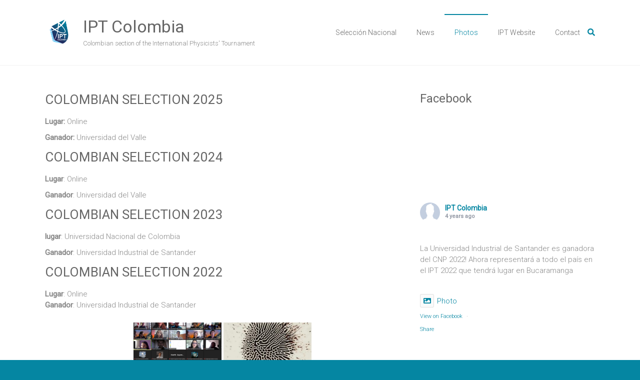

--- FILE ---
content_type: text/html; charset=UTF-8
request_url: https://colombia.iptnet.info/
body_size: 21504
content:
<!DOCTYPE html>
<html lang="en-US">
<head>
	<meta charset="UTF-8">
	<meta name="viewport" content="width=device-width, initial-scale=1">
	<link rel="profile" href="https://gmpg.org/xfn/11">
	<title>IPT Colombia &#8211; Colombian section of the International Physicists&#039; Tournament</title>
<meta name='robots' content='max-image-preview:large' />
<link rel='dns-prefetch' href='//fonts.googleapis.com' />
<link rel='dns-prefetch' href='//use.fontawesome.com' />
<link rel="alternate" type="application/rss+xml" title="IPT Colombia &raquo; Feed" href="https://colombia.iptnet.info/feed/" />
		<!-- This site uses the Google Analytics by ExactMetrics plugin v8.10.1 - Using Analytics tracking - https://www.exactmetrics.com/ -->
		<!-- Note: ExactMetrics is not currently configured on this site. The site owner needs to authenticate with Google Analytics in the ExactMetrics settings panel. -->
					<!-- No tracking code set -->
				<!-- / Google Analytics by ExactMetrics -->
		<script type="text/javascript">
window._wpemojiSettings = {"baseUrl":"https:\/\/s.w.org\/images\/core\/emoji\/14.0.0\/72x72\/","ext":".png","svgUrl":"https:\/\/s.w.org\/images\/core\/emoji\/14.0.0\/svg\/","svgExt":".svg","source":{"concatemoji":"https:\/\/colombia.iptnet.info\/wp-includes\/js\/wp-emoji-release.min.js?ver=6.1.9"}};
/*! This file is auto-generated */
!function(e,a,t){var n,r,o,i=a.createElement("canvas"),p=i.getContext&&i.getContext("2d");function s(e,t){var a=String.fromCharCode,e=(p.clearRect(0,0,i.width,i.height),p.fillText(a.apply(this,e),0,0),i.toDataURL());return p.clearRect(0,0,i.width,i.height),p.fillText(a.apply(this,t),0,0),e===i.toDataURL()}function c(e){var t=a.createElement("script");t.src=e,t.defer=t.type="text/javascript",a.getElementsByTagName("head")[0].appendChild(t)}for(o=Array("flag","emoji"),t.supports={everything:!0,everythingExceptFlag:!0},r=0;r<o.length;r++)t.supports[o[r]]=function(e){if(p&&p.fillText)switch(p.textBaseline="top",p.font="600 32px Arial",e){case"flag":return s([127987,65039,8205,9895,65039],[127987,65039,8203,9895,65039])?!1:!s([55356,56826,55356,56819],[55356,56826,8203,55356,56819])&&!s([55356,57332,56128,56423,56128,56418,56128,56421,56128,56430,56128,56423,56128,56447],[55356,57332,8203,56128,56423,8203,56128,56418,8203,56128,56421,8203,56128,56430,8203,56128,56423,8203,56128,56447]);case"emoji":return!s([129777,127995,8205,129778,127999],[129777,127995,8203,129778,127999])}return!1}(o[r]),t.supports.everything=t.supports.everything&&t.supports[o[r]],"flag"!==o[r]&&(t.supports.everythingExceptFlag=t.supports.everythingExceptFlag&&t.supports[o[r]]);t.supports.everythingExceptFlag=t.supports.everythingExceptFlag&&!t.supports.flag,t.DOMReady=!1,t.readyCallback=function(){t.DOMReady=!0},t.supports.everything||(n=function(){t.readyCallback()},a.addEventListener?(a.addEventListener("DOMContentLoaded",n,!1),e.addEventListener("load",n,!1)):(e.attachEvent("onload",n),a.attachEvent("onreadystatechange",function(){"complete"===a.readyState&&t.readyCallback()})),(e=t.source||{}).concatemoji?c(e.concatemoji):e.wpemoji&&e.twemoji&&(c(e.twemoji),c(e.wpemoji)))}(window,document,window._wpemojiSettings);
</script>
<style type="text/css">
img.wp-smiley,
img.emoji {
	display: inline !important;
	border: none !important;
	box-shadow: none !important;
	height: 1em !important;
	width: 1em !important;
	margin: 0 0.07em !important;
	vertical-align: -0.1em !important;
	background: none !important;
	padding: 0 !important;
}
</style>
	<link rel='stylesheet' id='simple_tooltips_style-css' href='https://colombia.iptnet.info/wp-content/plugins/simple-tooltips/zebra_tooltips.css?ver=6.1.9' type='text/css' media='all' />
<link rel='stylesheet' id='twb-open-sans-css' href='https://fonts.googleapis.com/css?family=Open+Sans%3A300%2C400%2C500%2C600%2C700%2C800&#038;display=swap&#038;ver=6.1.9' type='text/css' media='all' />
<link rel='stylesheet' id='twbbwg-global-css' href='https://colombia.iptnet.info/wp-content/plugins/photo-gallery/booster/assets/css/global.css?ver=1.0.0' type='text/css' media='all' />
<link rel='stylesheet' id='wp-block-library-css' href='https://colombia.iptnet.info/wp-includes/css/dist/block-library/style.min.css?ver=6.1.9' type='text/css' media='all' />
<style id='wp-block-library-theme-inline-css' type='text/css'>
.wp-block-audio figcaption{color:#555;font-size:13px;text-align:center}.is-dark-theme .wp-block-audio figcaption{color:hsla(0,0%,100%,.65)}.wp-block-audio{margin:0 0 1em}.wp-block-code{border:1px solid #ccc;border-radius:4px;font-family:Menlo,Consolas,monaco,monospace;padding:.8em 1em}.wp-block-embed figcaption{color:#555;font-size:13px;text-align:center}.is-dark-theme .wp-block-embed figcaption{color:hsla(0,0%,100%,.65)}.wp-block-embed{margin:0 0 1em}.blocks-gallery-caption{color:#555;font-size:13px;text-align:center}.is-dark-theme .blocks-gallery-caption{color:hsla(0,0%,100%,.65)}.wp-block-image figcaption{color:#555;font-size:13px;text-align:center}.is-dark-theme .wp-block-image figcaption{color:hsla(0,0%,100%,.65)}.wp-block-image{margin:0 0 1em}.wp-block-pullquote{border-top:4px solid;border-bottom:4px solid;margin-bottom:1.75em;color:currentColor}.wp-block-pullquote__citation,.wp-block-pullquote cite,.wp-block-pullquote footer{color:currentColor;text-transform:uppercase;font-size:.8125em;font-style:normal}.wp-block-quote{border-left:.25em solid;margin:0 0 1.75em;padding-left:1em}.wp-block-quote cite,.wp-block-quote footer{color:currentColor;font-size:.8125em;position:relative;font-style:normal}.wp-block-quote.has-text-align-right{border-left:none;border-right:.25em solid;padding-left:0;padding-right:1em}.wp-block-quote.has-text-align-center{border:none;padding-left:0}.wp-block-quote.is-large,.wp-block-quote.is-style-large,.wp-block-quote.is-style-plain{border:none}.wp-block-search .wp-block-search__label{font-weight:700}.wp-block-search__button{border:1px solid #ccc;padding:.375em .625em}:where(.wp-block-group.has-background){padding:1.25em 2.375em}.wp-block-separator.has-css-opacity{opacity:.4}.wp-block-separator{border:none;border-bottom:2px solid;margin-left:auto;margin-right:auto}.wp-block-separator.has-alpha-channel-opacity{opacity:1}.wp-block-separator:not(.is-style-wide):not(.is-style-dots){width:100px}.wp-block-separator.has-background:not(.is-style-dots){border-bottom:none;height:1px}.wp-block-separator.has-background:not(.is-style-wide):not(.is-style-dots){height:2px}.wp-block-table{margin:"0 0 1em 0"}.wp-block-table thead{border-bottom:3px solid}.wp-block-table tfoot{border-top:3px solid}.wp-block-table td,.wp-block-table th{word-break:normal}.wp-block-table figcaption{color:#555;font-size:13px;text-align:center}.is-dark-theme .wp-block-table figcaption{color:hsla(0,0%,100%,.65)}.wp-block-video figcaption{color:#555;font-size:13px;text-align:center}.is-dark-theme .wp-block-video figcaption{color:hsla(0,0%,100%,.65)}.wp-block-video{margin:0 0 1em}.wp-block-template-part.has-background{padding:1.25em 2.375em;margin-top:0;margin-bottom:0}
</style>
<style id='pdfemb-pdf-embedder-viewer-style-inline-css' type='text/css'>
.wp-block-pdfemb-pdf-embedder-viewer{max-width:none}

</style>
<style id='wppb-edit-profile-style-inline-css' type='text/css'>


</style>
<style id='wppb-login-style-inline-css' type='text/css'>


</style>
<style id='wppb-recover-password-style-inline-css' type='text/css'>


</style>
<style id='wppb-register-style-inline-css' type='text/css'>


</style>
<link rel='stylesheet' id='awsm-ead-public-css' href='https://colombia.iptnet.info/wp-content/plugins/embed-any-document/css/embed-public.min.css?ver=2.7.8' type='text/css' media='all' />
<link rel='stylesheet' id='classic-theme-styles-css' href='https://colombia.iptnet.info/wp-includes/css/classic-themes.min.css?ver=1' type='text/css' media='all' />
<style id='global-styles-inline-css' type='text/css'>
body{--wp--preset--color--black: #000000;--wp--preset--color--cyan-bluish-gray: #abb8c3;--wp--preset--color--white: #ffffff;--wp--preset--color--pale-pink: #f78da7;--wp--preset--color--vivid-red: #cf2e2e;--wp--preset--color--luminous-vivid-orange: #ff6900;--wp--preset--color--luminous-vivid-amber: #fcb900;--wp--preset--color--light-green-cyan: #7bdcb5;--wp--preset--color--vivid-green-cyan: #00d084;--wp--preset--color--pale-cyan-blue: #8ed1fc;--wp--preset--color--vivid-cyan-blue: #0693e3;--wp--preset--color--vivid-purple: #9b51e0;--wp--preset--gradient--vivid-cyan-blue-to-vivid-purple: linear-gradient(135deg,rgba(6,147,227,1) 0%,rgb(155,81,224) 100%);--wp--preset--gradient--light-green-cyan-to-vivid-green-cyan: linear-gradient(135deg,rgb(122,220,180) 0%,rgb(0,208,130) 100%);--wp--preset--gradient--luminous-vivid-amber-to-luminous-vivid-orange: linear-gradient(135deg,rgba(252,185,0,1) 0%,rgba(255,105,0,1) 100%);--wp--preset--gradient--luminous-vivid-orange-to-vivid-red: linear-gradient(135deg,rgba(255,105,0,1) 0%,rgb(207,46,46) 100%);--wp--preset--gradient--very-light-gray-to-cyan-bluish-gray: linear-gradient(135deg,rgb(238,238,238) 0%,rgb(169,184,195) 100%);--wp--preset--gradient--cool-to-warm-spectrum: linear-gradient(135deg,rgb(74,234,220) 0%,rgb(151,120,209) 20%,rgb(207,42,186) 40%,rgb(238,44,130) 60%,rgb(251,105,98) 80%,rgb(254,248,76) 100%);--wp--preset--gradient--blush-light-purple: linear-gradient(135deg,rgb(255,206,236) 0%,rgb(152,150,240) 100%);--wp--preset--gradient--blush-bordeaux: linear-gradient(135deg,rgb(254,205,165) 0%,rgb(254,45,45) 50%,rgb(107,0,62) 100%);--wp--preset--gradient--luminous-dusk: linear-gradient(135deg,rgb(255,203,112) 0%,rgb(199,81,192) 50%,rgb(65,88,208) 100%);--wp--preset--gradient--pale-ocean: linear-gradient(135deg,rgb(255,245,203) 0%,rgb(182,227,212) 50%,rgb(51,167,181) 100%);--wp--preset--gradient--electric-grass: linear-gradient(135deg,rgb(202,248,128) 0%,rgb(113,206,126) 100%);--wp--preset--gradient--midnight: linear-gradient(135deg,rgb(2,3,129) 0%,rgb(40,116,252) 100%);--wp--preset--duotone--dark-grayscale: url('#wp-duotone-dark-grayscale');--wp--preset--duotone--grayscale: url('#wp-duotone-grayscale');--wp--preset--duotone--purple-yellow: url('#wp-duotone-purple-yellow');--wp--preset--duotone--blue-red: url('#wp-duotone-blue-red');--wp--preset--duotone--midnight: url('#wp-duotone-midnight');--wp--preset--duotone--magenta-yellow: url('#wp-duotone-magenta-yellow');--wp--preset--duotone--purple-green: url('#wp-duotone-purple-green');--wp--preset--duotone--blue-orange: url('#wp-duotone-blue-orange');--wp--preset--font-size--small: 13px;--wp--preset--font-size--medium: 20px;--wp--preset--font-size--large: 36px;--wp--preset--font-size--x-large: 42px;--wp--preset--spacing--20: 0.44rem;--wp--preset--spacing--30: 0.67rem;--wp--preset--spacing--40: 1rem;--wp--preset--spacing--50: 1.5rem;--wp--preset--spacing--60: 2.25rem;--wp--preset--spacing--70: 3.38rem;--wp--preset--spacing--80: 5.06rem;}:where(.is-layout-flex){gap: 0.5em;}body .is-layout-flow > .alignleft{float: left;margin-inline-start: 0;margin-inline-end: 2em;}body .is-layout-flow > .alignright{float: right;margin-inline-start: 2em;margin-inline-end: 0;}body .is-layout-flow > .aligncenter{margin-left: auto !important;margin-right: auto !important;}body .is-layout-constrained > .alignleft{float: left;margin-inline-start: 0;margin-inline-end: 2em;}body .is-layout-constrained > .alignright{float: right;margin-inline-start: 2em;margin-inline-end: 0;}body .is-layout-constrained > .aligncenter{margin-left: auto !important;margin-right: auto !important;}body .is-layout-constrained > :where(:not(.alignleft):not(.alignright):not(.alignfull)){max-width: var(--wp--style--global--content-size);margin-left: auto !important;margin-right: auto !important;}body .is-layout-constrained > .alignwide{max-width: var(--wp--style--global--wide-size);}body .is-layout-flex{display: flex;}body .is-layout-flex{flex-wrap: wrap;align-items: center;}body .is-layout-flex > *{margin: 0;}:where(.wp-block-columns.is-layout-flex){gap: 2em;}.has-black-color{color: var(--wp--preset--color--black) !important;}.has-cyan-bluish-gray-color{color: var(--wp--preset--color--cyan-bluish-gray) !important;}.has-white-color{color: var(--wp--preset--color--white) !important;}.has-pale-pink-color{color: var(--wp--preset--color--pale-pink) !important;}.has-vivid-red-color{color: var(--wp--preset--color--vivid-red) !important;}.has-luminous-vivid-orange-color{color: var(--wp--preset--color--luminous-vivid-orange) !important;}.has-luminous-vivid-amber-color{color: var(--wp--preset--color--luminous-vivid-amber) !important;}.has-light-green-cyan-color{color: var(--wp--preset--color--light-green-cyan) !important;}.has-vivid-green-cyan-color{color: var(--wp--preset--color--vivid-green-cyan) !important;}.has-pale-cyan-blue-color{color: var(--wp--preset--color--pale-cyan-blue) !important;}.has-vivid-cyan-blue-color{color: var(--wp--preset--color--vivid-cyan-blue) !important;}.has-vivid-purple-color{color: var(--wp--preset--color--vivid-purple) !important;}.has-black-background-color{background-color: var(--wp--preset--color--black) !important;}.has-cyan-bluish-gray-background-color{background-color: var(--wp--preset--color--cyan-bluish-gray) !important;}.has-white-background-color{background-color: var(--wp--preset--color--white) !important;}.has-pale-pink-background-color{background-color: var(--wp--preset--color--pale-pink) !important;}.has-vivid-red-background-color{background-color: var(--wp--preset--color--vivid-red) !important;}.has-luminous-vivid-orange-background-color{background-color: var(--wp--preset--color--luminous-vivid-orange) !important;}.has-luminous-vivid-amber-background-color{background-color: var(--wp--preset--color--luminous-vivid-amber) !important;}.has-light-green-cyan-background-color{background-color: var(--wp--preset--color--light-green-cyan) !important;}.has-vivid-green-cyan-background-color{background-color: var(--wp--preset--color--vivid-green-cyan) !important;}.has-pale-cyan-blue-background-color{background-color: var(--wp--preset--color--pale-cyan-blue) !important;}.has-vivid-cyan-blue-background-color{background-color: var(--wp--preset--color--vivid-cyan-blue) !important;}.has-vivid-purple-background-color{background-color: var(--wp--preset--color--vivid-purple) !important;}.has-black-border-color{border-color: var(--wp--preset--color--black) !important;}.has-cyan-bluish-gray-border-color{border-color: var(--wp--preset--color--cyan-bluish-gray) !important;}.has-white-border-color{border-color: var(--wp--preset--color--white) !important;}.has-pale-pink-border-color{border-color: var(--wp--preset--color--pale-pink) !important;}.has-vivid-red-border-color{border-color: var(--wp--preset--color--vivid-red) !important;}.has-luminous-vivid-orange-border-color{border-color: var(--wp--preset--color--luminous-vivid-orange) !important;}.has-luminous-vivid-amber-border-color{border-color: var(--wp--preset--color--luminous-vivid-amber) !important;}.has-light-green-cyan-border-color{border-color: var(--wp--preset--color--light-green-cyan) !important;}.has-vivid-green-cyan-border-color{border-color: var(--wp--preset--color--vivid-green-cyan) !important;}.has-pale-cyan-blue-border-color{border-color: var(--wp--preset--color--pale-cyan-blue) !important;}.has-vivid-cyan-blue-border-color{border-color: var(--wp--preset--color--vivid-cyan-blue) !important;}.has-vivid-purple-border-color{border-color: var(--wp--preset--color--vivid-purple) !important;}.has-vivid-cyan-blue-to-vivid-purple-gradient-background{background: var(--wp--preset--gradient--vivid-cyan-blue-to-vivid-purple) !important;}.has-light-green-cyan-to-vivid-green-cyan-gradient-background{background: var(--wp--preset--gradient--light-green-cyan-to-vivid-green-cyan) !important;}.has-luminous-vivid-amber-to-luminous-vivid-orange-gradient-background{background: var(--wp--preset--gradient--luminous-vivid-amber-to-luminous-vivid-orange) !important;}.has-luminous-vivid-orange-to-vivid-red-gradient-background{background: var(--wp--preset--gradient--luminous-vivid-orange-to-vivid-red) !important;}.has-very-light-gray-to-cyan-bluish-gray-gradient-background{background: var(--wp--preset--gradient--very-light-gray-to-cyan-bluish-gray) !important;}.has-cool-to-warm-spectrum-gradient-background{background: var(--wp--preset--gradient--cool-to-warm-spectrum) !important;}.has-blush-light-purple-gradient-background{background: var(--wp--preset--gradient--blush-light-purple) !important;}.has-blush-bordeaux-gradient-background{background: var(--wp--preset--gradient--blush-bordeaux) !important;}.has-luminous-dusk-gradient-background{background: var(--wp--preset--gradient--luminous-dusk) !important;}.has-pale-ocean-gradient-background{background: var(--wp--preset--gradient--pale-ocean) !important;}.has-electric-grass-gradient-background{background: var(--wp--preset--gradient--electric-grass) !important;}.has-midnight-gradient-background{background: var(--wp--preset--gradient--midnight) !important;}.has-small-font-size{font-size: var(--wp--preset--font-size--small) !important;}.has-medium-font-size{font-size: var(--wp--preset--font-size--medium) !important;}.has-large-font-size{font-size: var(--wp--preset--font-size--large) !important;}.has-x-large-font-size{font-size: var(--wp--preset--font-size--x-large) !important;}
.wp-block-navigation a:where(:not(.wp-element-button)){color: inherit;}
:where(.wp-block-columns.is-layout-flex){gap: 2em;}
.wp-block-pullquote{font-size: 1.5em;line-height: 1.6;}
</style>
<link rel='stylesheet' id='cptch_stylesheet-css' href='https://colombia.iptnet.info/wp-content/plugins/captcha/css/front_end_style.css?ver=4.4.5' type='text/css' media='all' />
<link rel='stylesheet' id='dashicons-css' href='https://colombia.iptnet.info/wp-includes/css/dashicons.min.css?ver=6.1.9' type='text/css' media='all' />
<link rel='stylesheet' id='cptch_desktop_style-css' href='https://colombia.iptnet.info/wp-content/plugins/captcha/css/desktop_style.css?ver=4.4.5' type='text/css' media='all' />
<link rel='stylesheet' id='contact-form-7-css' href='https://colombia.iptnet.info/wp-content/plugins/contact-form-7/includes/css/styles.css?ver=5.7.7' type='text/css' media='all' />
<link rel='stylesheet' id='display-your-zenodo-community-css' href='https://colombia.iptnet.info/wp-content/plugins/display-your-zenodo-community/public/css/display-your-zenodo-community-public.css?ver=1.2.1' type='text/css' media='all' />
<link rel='stylesheet' id='collapscore-css-css' href='https://colombia.iptnet.info/wp-content/plugins/jquery-collapse-o-matic/css/core_style.css?ver=1.0' type='text/css' media='all' />
<link rel='stylesheet' id='collapseomatic-css-css' href='https://colombia.iptnet.info/wp-content/plugins/jquery-collapse-o-matic/css/light_style.css?ver=1.6' type='text/css' media='all' />
<link rel='stylesheet' id='bwg_fonts-css' href='https://colombia.iptnet.info/wp-content/plugins/photo-gallery/css/bwg-fonts/fonts.css?ver=0.0.1' type='text/css' media='all' />
<link rel='stylesheet' id='sumoselect-css' href='https://colombia.iptnet.info/wp-content/plugins/photo-gallery/css/sumoselect.min.css?ver=3.4.6' type='text/css' media='all' />
<link rel='stylesheet' id='mCustomScrollbar-css' href='https://colombia.iptnet.info/wp-content/plugins/photo-gallery/css/jquery.mCustomScrollbar.min.css?ver=3.1.5' type='text/css' media='all' />
<link rel='stylesheet' id='bwg_frontend-css' href='https://colombia.iptnet.info/wp-content/plugins/photo-gallery/css/styles.min.css?ver=1.8.35' type='text/css' media='all' />
<link rel='stylesheet' id='responsive-lightbox-swipebox-css' href='https://colombia.iptnet.info/wp-content/plugins/responsive-lightbox/assets/swipebox/swipebox.min.css?ver=1.5.2' type='text/css' media='all' />
<link rel='stylesheet' id='worldflag-css' href='https://colombia.iptnet.info/wp-content/plugins/world-flag/assets/flags.css?ver=6.1.9' type='text/css' media='all' />
<link rel='stylesheet' id='yop-public-css' href='https://colombia.iptnet.info/wp-content/plugins/yop-poll/public/assets/css/yop-poll-public-6.5.39.css?ver=6.1.9' type='text/css' media='all' />
<link rel='stylesheet' id='cff-css' href='https://colombia.iptnet.info/wp-content/plugins/custom-facebook-feed/assets/css/cff-style.min.css?ver=4.3.4' type='text/css' media='all' />
<link rel='stylesheet' id='sb-font-awesome-css' href='https://colombia.iptnet.info/wp-content/plugins/custom-facebook-feed/assets/css/font-awesome.min.css?ver=4.7.0' type='text/css' media='all' />
<link rel='stylesheet' id='cmplz-general-css' href='https://colombia.iptnet.info/wp-content/plugins/complianz-gdpr/assets/css/cookieblocker.min.css?ver=1763495506' type='text/css' media='all' />
<link rel='stylesheet' id='ample-bxslider-css' href='https://colombia.iptnet.info/wp-content/themes/ample/js/jquery.bxslider/jquery.bxslider.css?ver=4.1.2' type='text/css' media='all' />
<link rel='stylesheet' id='ample-google-fonts-css' href='//fonts.googleapis.com/css?family=Roboto%3A400%2C300&#038;display=swap&#038;ver=6.1.9' type='text/css' media='all' />
<link rel='stylesheet' id='ample-fontawesome-css' href='https://colombia.iptnet.info/wp-content/themes/ample/font-awesome/css/font-awesome.min.css?ver=4.7.0' type='text/css' media='all' />
<link rel='stylesheet' id='ample-style-css' href='https://colombia.iptnet.info/wp-content/themes/ample/style.css?ver=6.1.9' type='text/css' media='all' />
<link rel='stylesheet' id='tablepress-default-css' href='https://colombia.iptnet.info/wp-content/plugins/tablepress/css/build/default.css?ver=2.4.4' type='text/css' media='all' />
<link rel='stylesheet' id='bfa-font-awesome-css' href='https://use.fontawesome.com/releases/v5.15.4/css/all.css?ver=2.0.3' type='text/css' media='all' />
<link rel='stylesheet' id='wppb_stylesheet-css' href='https://colombia.iptnet.info/wp-content/plugins/profile-builder/assets/css/style-front-end.css?ver=3.14.9' type='text/css' media='all' />
<script type='text/javascript' src='https://colombia.iptnet.info/wp-includes/js/jquery/jquery.min.js?ver=3.6.1' id='jquery-core-js'></script>
<script type='text/javascript' src='https://colombia.iptnet.info/wp-includes/js/jquery/jquery-migrate.min.js?ver=3.3.2' id='jquery-migrate-js'></script>
<script type='text/javascript' src='https://colombia.iptnet.info/wp-content/plugins/photo-gallery/booster/assets/js/circle-progress.js?ver=1.2.2' id='twbbwg-circle-js'></script>
<script type='text/javascript' id='twbbwg-global-js-extra'>
/* <![CDATA[ */
var twb = {"nonce":"32589acf93","ajax_url":"https:\/\/colombia.iptnet.info\/wp-admin\/admin-ajax.php","plugin_url":"https:\/\/colombia.iptnet.info\/wp-content\/plugins\/photo-gallery\/booster","href":"https:\/\/colombia.iptnet.info\/wp-admin\/admin.php?page=twbbwg_photo-gallery"};
var twb = {"nonce":"32589acf93","ajax_url":"https:\/\/colombia.iptnet.info\/wp-admin\/admin-ajax.php","plugin_url":"https:\/\/colombia.iptnet.info\/wp-content\/plugins\/photo-gallery\/booster","href":"https:\/\/colombia.iptnet.info\/wp-admin\/admin.php?page=twbbwg_photo-gallery"};
/* ]]> */
</script>
<script type='text/javascript' src='https://colombia.iptnet.info/wp-content/plugins/photo-gallery/booster/assets/js/global.js?ver=1.0.0' id='twbbwg-global-js'></script>
<script type='text/javascript' src='https://colombia.iptnet.info/wp-content/plugins/display-your-zenodo-community/public/js/display-your-zenodo-community-public.js?ver=1.2.1' id='display-your-zenodo-community-js'></script>
<script type='text/javascript' src='https://colombia.iptnet.info/wp-content/plugins/photo-gallery/js/jquery.sumoselect.min.js?ver=3.4.6' id='sumoselect-js'></script>
<script type='text/javascript' src='https://colombia.iptnet.info/wp-content/plugins/photo-gallery/js/tocca.min.js?ver=2.0.9' id='bwg_mobile-js'></script>
<script type='text/javascript' src='https://colombia.iptnet.info/wp-content/plugins/photo-gallery/js/jquery.mCustomScrollbar.concat.min.js?ver=3.1.5' id='mCustomScrollbar-js'></script>
<script type='text/javascript' src='https://colombia.iptnet.info/wp-content/plugins/photo-gallery/js/jquery.fullscreen.min.js?ver=0.6.0' id='jquery-fullscreen-js'></script>
<script type='text/javascript' id='bwg_frontend-js-extra'>
/* <![CDATA[ */
var bwg_objectsL10n = {"bwg_field_required":"field is required.","bwg_mail_validation":"This is not a valid email address.","bwg_search_result":"There are no images matching your search.","bwg_select_tag":"Select Tag","bwg_order_by":"Order By","bwg_search":"Search","bwg_show_ecommerce":"Show Ecommerce","bwg_hide_ecommerce":"Hide Ecommerce","bwg_show_comments":"Show Comments","bwg_hide_comments":"Hide Comments","bwg_restore":"Restore","bwg_maximize":"Maximize","bwg_fullscreen":"Fullscreen","bwg_exit_fullscreen":"Exit Fullscreen","bwg_search_tag":"SEARCH...","bwg_tag_no_match":"No tags found","bwg_all_tags_selected":"All tags selected","bwg_tags_selected":"tags selected","play":"Play","pause":"Pause","is_pro":"","bwg_play":"Play","bwg_pause":"Pause","bwg_hide_info":"Hide info","bwg_show_info":"Show info","bwg_hide_rating":"Hide rating","bwg_show_rating":"Show rating","ok":"Ok","cancel":"Cancel","select_all":"Select all","lazy_load":"0","lazy_loader":"https:\/\/colombia.iptnet.info\/wp-content\/plugins\/photo-gallery\/images\/ajax_loader.png","front_ajax":"0","bwg_tag_see_all":"see all tags","bwg_tag_see_less":"see less tags"};
/* ]]> */
</script>
<script type='text/javascript' src='https://colombia.iptnet.info/wp-content/plugins/photo-gallery/js/scripts.min.js?ver=1.8.35' id='bwg_frontend-js'></script>
<script type='text/javascript' src='https://colombia.iptnet.info/wp-content/plugins/responsive-lightbox/assets/swipebox/jquery.swipebox.min.js?ver=1.5.2' id='responsive-lightbox-swipebox-js'></script>
<script type='text/javascript' src='https://colombia.iptnet.info/wp-includes/js/underscore.min.js?ver=1.13.4' id='underscore-js'></script>
<script type='text/javascript' src='https://colombia.iptnet.info/wp-content/plugins/responsive-lightbox/assets/infinitescroll/infinite-scroll.pkgd.min.js?ver=4.0.1' id='responsive-lightbox-infinite-scroll-js'></script>
<script type='text/javascript' id='responsive-lightbox-js-before'>
var rlArgs = {"script":"swipebox","selector":"lightbox","customEvents":"","activeGalleries":true,"animation":true,"hideCloseButtonOnMobile":false,"removeBarsOnMobile":false,"hideBars":true,"hideBarsDelay":5000,"videoMaxWidth":1080,"useSVG":true,"loopAtEnd":false,"woocommerce_gallery":false,"ajaxurl":"https:\/\/colombia.iptnet.info\/wp-admin\/admin-ajax.php","nonce":"e6d2b1378e","preview":false,"postId":94,"scriptExtension":false};
</script>
<script type='text/javascript' src='https://colombia.iptnet.info/wp-content/plugins/responsive-lightbox/js/front.js?ver=2.5.4' id='responsive-lightbox-js'></script>
<script type='text/javascript' id='yop-public-js-extra'>
/* <![CDATA[ */
var objectL10n = {"yopPollParams":{"urlParams":{"ajax":"https:\/\/colombia.iptnet.info\/wp-admin\/admin-ajax.php","wpLogin":"https:\/\/colombia.iptnet.info\/wp-login.php?redirect_to=https%3A%2F%2Fcolombia.iptnet.info%2Fwp-admin%2Fadmin-ajax.php%3Faction%3Dyop_poll_record_wordpress_vote"},"apiParams":{"reCaptcha":{"siteKey":""},"reCaptchaV2Invisible":{"siteKey":""},"reCaptchaV3":{"siteKey":""},"hCaptcha":{"siteKey":""},"cloudflareTurnstile":{"siteKey":""}},"captchaParams":{"imgPath":"https:\/\/colombia.iptnet.info\/wp-content\/plugins\/yop-poll\/public\/assets\/img\/","url":"https:\/\/colombia.iptnet.info\/wp-content\/plugins\/yop-poll\/app.php","accessibilityAlt":"Sound icon","accessibilityTitle":"Accessibility option: listen to a question and answer it!","accessibilityDescription":"Type below the <strong>answer<\/strong> to what you hear. Numbers or words:","explanation":"Click or touch the <strong>ANSWER<\/strong>","refreshAlt":"Refresh\/reload icon","refreshTitle":"Refresh\/reload: get new images and accessibility option!"},"voteParams":{"invalidPoll":"Invalid Poll","noAnswersSelected":"No answer selected","minAnswersRequired":"At least {min_answers_allowed} answer(s) required","maxAnswersRequired":"A max of {max_answers_allowed} answer(s) accepted","noAnswerForOther":"No other answer entered","noValueForCustomField":"{custom_field_name} is required","tooManyCharsForCustomField":"Text for {custom_field_name} is too long","consentNotChecked":"You must agree to our terms and conditions","noCaptchaSelected":"Captcha is required","thankYou":"Thank you for your vote"},"resultsParams":{"singleVote":"vote","multipleVotes":"votes","singleAnswer":"answer","multipleAnswers":"answers"}}};
/* ]]> */
</script>
<script type='text/javascript' src='https://colombia.iptnet.info/wp-content/plugins/yop-poll/public/assets/js/yop-poll-public-6.5.39.min.js?ver=6.1.9' id='yop-public-js'></script>
<link rel="https://api.w.org/" href="https://colombia.iptnet.info/wp-json/" /><link rel="alternate" type="application/json" href="https://colombia.iptnet.info/wp-json/wp/v2/pages/94" /><link rel="EditURI" type="application/rsd+xml" title="RSD" href="https://colombia.iptnet.info/xmlrpc.php?rsd" />
<link rel="wlwmanifest" type="application/wlwmanifest+xml" href="https://colombia.iptnet.info/wp-includes/wlwmanifest.xml" />
<meta name="generator" content="WordPress 6.1.9" />
<link rel="canonical" href="https://colombia.iptnet.info/" />
<link rel='shortlink' href='https://colombia.iptnet.info/' />
<link rel="alternate" type="application/json+oembed" href="https://colombia.iptnet.info/wp-json/oembed/1.0/embed?url=https%3A%2F%2Fcolombia.iptnet.info%2F" />
<link rel="alternate" type="text/xml+oembed" href="https://colombia.iptnet.info/wp-json/oembed/1.0/embed?url=https%3A%2F%2Fcolombia.iptnet.info%2F&#038;format=xml" />
<style type="text/css" id="custom-background-css">
body.custom-background { background-color: #0586a2; }
</style>
	<link rel="icon" href="https://colombia.iptnet.info/wp-content/uploads/sites/11/2016/06/cropped-IPT_COLOMBIA-color-1-32x32.png" sizes="32x32" />
<link rel="icon" href="https://colombia.iptnet.info/wp-content/uploads/sites/11/2016/06/cropped-IPT_COLOMBIA-color-1-192x192.png" sizes="192x192" />
<link rel="apple-touch-icon" href="https://colombia.iptnet.info/wp-content/uploads/sites/11/2016/06/cropped-IPT_COLOMBIA-color-1-180x180.png" />
<meta name="msapplication-TileImage" content="https://colombia.iptnet.info/wp-content/uploads/sites/11/2016/06/cropped-IPT_COLOMBIA-color-1-270x270.png" />
		<style type="text/css">.main-navigation .menu>ul>li.current_page_ancestor,.main-navigation .menu>ul>li.current_page_item,.main-navigation .menu>ul>li:hover,.main-navigation ul.menu>li.current-menu-ancestor,.main-navigation ul.menu>li.current-menu-item,.main-navigation ul.menu>li:hover,blockquote,.services-header h2,.slider-button:hover,.portfolio-button:hover,.call-to-action-button:hover,.read-btn a:hover, .single-page p a:hover, .single-page p a:hover,.read-btn a{border-color :#0586a2}a,.big-slider .entry-title a:hover,.main-navigation :hover,
.main-navigation li.menu-item-has-children:hover>a:after,.main-navigation li.page_item_has_children:hover>a:after,.main-navigation ul li ul li a:hover,.main-navigation ul li ul li:hover>a,.main-navigation ul li.current-menu-ancestor a,.main-navigation ul li.current-menu-ancestor a:after,.main-navigation ul li.current-menu-item a,.main-navigation ul li.current-menu-item a:after,.main-navigation ul li.current-menu-item ul li a:hover,.main-navigation ul li.current_page_ancestor a,.main-navigation ul li.current_page_ancestor a:after,.main-navigation ul li.current_page_item a,.main-navigation ul li.current_page_item a:after,.main-navigation ul li:hover>a,.main-navigation ul.menu li.current-menu-ancestor ul li.current-menu-item> a,#secondary .widget li a,#tertiary .widget li a,.fa.search-top,.widget_service_block h5 a:hover,.single-post-content a,.single-post-content .entry-title a:hover,.single-header h2,.single-page p a,.single-service span i,#colophon .copyright-info a:hover,#colophon .footer-nav ul li a:hover,#colophon a:hover,.comment .comment-reply-link:before,.comments-area article header .comment-edit-link:before,.copyright-info ul li a:hover,.footer-widgets-area a:hover,.menu-toggle:before,a#scroll-up i{color:#0586a2}#site-title a:hover,.hentry .entry-title a:hover,#comments i,.comments-area .comment-author-link a:hover,.comments-area a.comment-edit-link:hover,.comments-area a.comment-permalink:hover,.comments-area article header cite a:hover,.entry-meta .fa,.entry-meta a:hover,.nav-next a,.nav-previous a,.next a,.previous a{color:#0586a2}.ample-button,button,input[type=button],input[type=reset],input[type=submit],.comments-area .comment-author-link span,.slide-next,.slide-prev,.header-post-title-container,.read-btn a:hover,.single-service:hover .icons,.moving-box a,.slider-button:hover,.portfolio-button:hover,.call-to-action-button:hover,.ample-button, input[type="reset"], input[type="button"], input[type="submit"], button{background-color:#0586a2}.ample-button:hover, input[type="reset"]:hover, input[type="button"]:hover, input[type="submit"]:hover, button:hover{background-color:#005470} .read-btn a:hover,.single-page p a:hover,.single-page p a:hover,.previous a:hover, .next a:hover,.tags a:hover,.fa.search-top:hover{color:#005470}.single-service:hover .icons, .moving-box a{background:rgba(5,134,162, 0.85)}.read-btn a:hover{color:#ffffff}.woocommerce ul.products li.product .onsale,.woocommerce span.onsale,.woocommerce #respond input#submit, .woocommerce a.button, .woocommerce button.button, .woocommerce input.button, .woocommerce #respond input#submit.alt, .woocommerce a.button.alt, .woocommerce button.button.alt, .woocommerce input.button.alt{ background-color: #0586a2;}.woocommerce ul.products li.product .price .amount, .entry-summary .price .amount,
	.woocommerce .woocommerce-message::before{color: #0586a2;} .woocommerce .woocommerce-message{border-top-color: #0586a2;}.better-responsive-menu .sub-toggle{background:#005470} .header-post-title-container { background-color: #00aaa0; }</style>
		</head>

<body data-rsssl=1 data-cmplz=1 class="home page-template-default page page-id-94 custom-background wp-custom-logo wp-embed-responsive do-etfw  better-responsive-menu wide">

<svg xmlns="http://www.w3.org/2000/svg" viewBox="0 0 0 0" width="0" height="0" focusable="false" role="none" style="visibility: hidden; position: absolute; left: -9999px; overflow: hidden;" ><defs><filter id="wp-duotone-dark-grayscale"><feColorMatrix color-interpolation-filters="sRGB" type="matrix" values=" .299 .587 .114 0 0 .299 .587 .114 0 0 .299 .587 .114 0 0 .299 .587 .114 0 0 " /><feComponentTransfer color-interpolation-filters="sRGB" ><feFuncR type="table" tableValues="0 0.49803921568627" /><feFuncG type="table" tableValues="0 0.49803921568627" /><feFuncB type="table" tableValues="0 0.49803921568627" /><feFuncA type="table" tableValues="1 1" /></feComponentTransfer><feComposite in2="SourceGraphic" operator="in" /></filter></defs></svg><svg xmlns="http://www.w3.org/2000/svg" viewBox="0 0 0 0" width="0" height="0" focusable="false" role="none" style="visibility: hidden; position: absolute; left: -9999px; overflow: hidden;" ><defs><filter id="wp-duotone-grayscale"><feColorMatrix color-interpolation-filters="sRGB" type="matrix" values=" .299 .587 .114 0 0 .299 .587 .114 0 0 .299 .587 .114 0 0 .299 .587 .114 0 0 " /><feComponentTransfer color-interpolation-filters="sRGB" ><feFuncR type="table" tableValues="0 1" /><feFuncG type="table" tableValues="0 1" /><feFuncB type="table" tableValues="0 1" /><feFuncA type="table" tableValues="1 1" /></feComponentTransfer><feComposite in2="SourceGraphic" operator="in" /></filter></defs></svg><svg xmlns="http://www.w3.org/2000/svg" viewBox="0 0 0 0" width="0" height="0" focusable="false" role="none" style="visibility: hidden; position: absolute; left: -9999px; overflow: hidden;" ><defs><filter id="wp-duotone-purple-yellow"><feColorMatrix color-interpolation-filters="sRGB" type="matrix" values=" .299 .587 .114 0 0 .299 .587 .114 0 0 .299 .587 .114 0 0 .299 .587 .114 0 0 " /><feComponentTransfer color-interpolation-filters="sRGB" ><feFuncR type="table" tableValues="0.54901960784314 0.98823529411765" /><feFuncG type="table" tableValues="0 1" /><feFuncB type="table" tableValues="0.71764705882353 0.25490196078431" /><feFuncA type="table" tableValues="1 1" /></feComponentTransfer><feComposite in2="SourceGraphic" operator="in" /></filter></defs></svg><svg xmlns="http://www.w3.org/2000/svg" viewBox="0 0 0 0" width="0" height="0" focusable="false" role="none" style="visibility: hidden; position: absolute; left: -9999px; overflow: hidden;" ><defs><filter id="wp-duotone-blue-red"><feColorMatrix color-interpolation-filters="sRGB" type="matrix" values=" .299 .587 .114 0 0 .299 .587 .114 0 0 .299 .587 .114 0 0 .299 .587 .114 0 0 " /><feComponentTransfer color-interpolation-filters="sRGB" ><feFuncR type="table" tableValues="0 1" /><feFuncG type="table" tableValues="0 0.27843137254902" /><feFuncB type="table" tableValues="0.5921568627451 0.27843137254902" /><feFuncA type="table" tableValues="1 1" /></feComponentTransfer><feComposite in2="SourceGraphic" operator="in" /></filter></defs></svg><svg xmlns="http://www.w3.org/2000/svg" viewBox="0 0 0 0" width="0" height="0" focusable="false" role="none" style="visibility: hidden; position: absolute; left: -9999px; overflow: hidden;" ><defs><filter id="wp-duotone-midnight"><feColorMatrix color-interpolation-filters="sRGB" type="matrix" values=" .299 .587 .114 0 0 .299 .587 .114 0 0 .299 .587 .114 0 0 .299 .587 .114 0 0 " /><feComponentTransfer color-interpolation-filters="sRGB" ><feFuncR type="table" tableValues="0 0" /><feFuncG type="table" tableValues="0 0.64705882352941" /><feFuncB type="table" tableValues="0 1" /><feFuncA type="table" tableValues="1 1" /></feComponentTransfer><feComposite in2="SourceGraphic" operator="in" /></filter></defs></svg><svg xmlns="http://www.w3.org/2000/svg" viewBox="0 0 0 0" width="0" height="0" focusable="false" role="none" style="visibility: hidden; position: absolute; left: -9999px; overflow: hidden;" ><defs><filter id="wp-duotone-magenta-yellow"><feColorMatrix color-interpolation-filters="sRGB" type="matrix" values=" .299 .587 .114 0 0 .299 .587 .114 0 0 .299 .587 .114 0 0 .299 .587 .114 0 0 " /><feComponentTransfer color-interpolation-filters="sRGB" ><feFuncR type="table" tableValues="0.78039215686275 1" /><feFuncG type="table" tableValues="0 0.94901960784314" /><feFuncB type="table" tableValues="0.35294117647059 0.47058823529412" /><feFuncA type="table" tableValues="1 1" /></feComponentTransfer><feComposite in2="SourceGraphic" operator="in" /></filter></defs></svg><svg xmlns="http://www.w3.org/2000/svg" viewBox="0 0 0 0" width="0" height="0" focusable="false" role="none" style="visibility: hidden; position: absolute; left: -9999px; overflow: hidden;" ><defs><filter id="wp-duotone-purple-green"><feColorMatrix color-interpolation-filters="sRGB" type="matrix" values=" .299 .587 .114 0 0 .299 .587 .114 0 0 .299 .587 .114 0 0 .299 .587 .114 0 0 " /><feComponentTransfer color-interpolation-filters="sRGB" ><feFuncR type="table" tableValues="0.65098039215686 0.40392156862745" /><feFuncG type="table" tableValues="0 1" /><feFuncB type="table" tableValues="0.44705882352941 0.4" /><feFuncA type="table" tableValues="1 1" /></feComponentTransfer><feComposite in2="SourceGraphic" operator="in" /></filter></defs></svg><svg xmlns="http://www.w3.org/2000/svg" viewBox="0 0 0 0" width="0" height="0" focusable="false" role="none" style="visibility: hidden; position: absolute; left: -9999px; overflow: hidden;" ><defs><filter id="wp-duotone-blue-orange"><feColorMatrix color-interpolation-filters="sRGB" type="matrix" values=" .299 .587 .114 0 0 .299 .587 .114 0 0 .299 .587 .114 0 0 .299 .587 .114 0 0 " /><feComponentTransfer color-interpolation-filters="sRGB" ><feFuncR type="table" tableValues="0.098039215686275 1" /><feFuncG type="table" tableValues="0 0.66274509803922" /><feFuncB type="table" tableValues="0.84705882352941 0.41960784313725" /><feFuncA type="table" tableValues="1 1" /></feComponentTransfer><feComposite in2="SourceGraphic" operator="in" /></filter></defs></svg>
<div id="page" class="hfeed site">
	<a class="skip-link screen-reader-text" href="#main">Skip to content</a>

		<header id="masthead" class="site-header " role="banner">
		<div class="header">
			
			<div class="main-head-wrap inner-wrap clearfix">
				<div id="header-left-section">
					
						<div id="header-logo-image">
							<a href="https://colombia.iptnet.info/" class="custom-logo-link" rel="home" aria-current="page"><img width="842" height="905" src="https://colombia.iptnet.info/wp-content/uploads/sites/11/2016/06/cropped-IPT_COLOMBIA-color-3.png" class="custom-logo" alt="IPT Colombia" decoding="async" srcset="https://colombia.iptnet.info/wp-content/uploads/sites/11/2016/06/cropped-IPT_COLOMBIA-color-3.png 842w, https://colombia.iptnet.info/wp-content/uploads/sites/11/2016/06/cropped-IPT_COLOMBIA-color-3-279x300.png 279w, https://colombia.iptnet.info/wp-content/uploads/sites/11/2016/06/cropped-IPT_COLOMBIA-color-3-768x825.png 768w" sizes="(max-width: 842px) 100vw, 842px" /></a>						</div><!-- #header-logo-image -->

											<div id="header-text" class="">
													<h1 id="site-title">
								<a href="https://colombia.iptnet.info/" title="IPT Colombia" rel="home">IPT Colombia</a>
							</h1>
													<p id="site-description">Colombian section of the International Physicists&#039; Tournament</p>
												</div>
				</div><!-- #header-left-section -->

				<div id="header-right-section">
					<nav id="site-navigation" class="main-navigation" role="navigation">
						<span class="menu-toggle"></span>
						<div class="menu-main-container"><ul id="menu-main" class="menu menu-primary-container"><li id="menu-item-593" class="menu-item menu-item-type-post_type menu-item-object-page menu-item-593"><a href="https://colombia.iptnet.info/colombian-selection-2/">Selección Nacional</a></li>
<li id="menu-item-9" class="menu-item menu-item-type-post_type menu-item-object-page menu-item-9"><a href="https://colombia.iptnet.info/news/"><i></i> News</a></li>
<li id="menu-item-96" class="menu-item menu-item-type-post_type menu-item-object-page menu-item-home current-menu-item page_item page-item-94 current_page_item menu-item-96"><a href="https://colombia.iptnet.info/" aria-current="page"><i></i> Photos</a></li>
<li id="menu-item-11" class="menu-item menu-item-type-custom menu-item-object-custom menu-item-11"><a href="http://iptnet.info"><i></i> IPT Website</a></li>
<li id="menu-item-17" class="menu-item menu-item-type-post_type menu-item-object-page menu-item-17"><a href="https://colombia.iptnet.info/contact/">Contact</a></li>
</ul></div>					</nav>
					<i class="fa fa-search search-top"></i>
					<div class="search-form-top">
						
<form action="https://colombia.iptnet.info/" class="search-form searchform clearfix" method="get">
   <div class="search-wrap">
      <input type="text" placeholder="Search" class="s field" name="s">
      <button class="search-icon" type="submit"></button>
   </div>
</form><!-- .searchform -->					</div>
				</div>
			</div><!-- .main-head-wrap -->
					</div><!-- .header -->
	</header><!-- end of header -->
	<div class="main-wrapper" id="main">

		
   <div class="single-page clearfix">
      <div class="inner-wrap">
         <div id="primary">
            <div id="content">

               
                  
<article id="post-94" class="post-94 page type-page status-publish hentry">
   
   <div class="entry-content">
      <h3>COLOMBIAN SELECTION 2025</h3>
<p><strong>Lugar:</strong> Online</p>
<p><strong>Ganador:</strong> Universidad del Valle</p>
<h3>COLOMBIAN SELECTION 2024</h3>
<p><strong>Lugar</strong>: Online</p>
<p><strong>Ganador</strong>: Universidad del Valle</p>
<h3>COLOMBIAN SELECTION 2023</h3>
<p><strong>lugar</strong>: Universidad Nacional de Colombia</p>
<p><strong>Ganador</strong>: Universidad Industrial de Santander</p>
<h3>COLOMBIAN SELECTION 2022</h3>
<p><strong>Lugar</strong>: Online<br /><strong>Ganador</strong>: Universidad Industrial de Santander</p>
<style id="bwg-style-0">    #bwg_container1_0 #bwg_container2_0 .bwg-container-0.bwg-standard-thumbnails {      width: 904px;              justify-content: center;        margin:0 auto !important;              background-color: rgba(255, 255, 255, 0.00);            padding-left: 4px;      padding-top: 4px;      max-width: 100%;            }        #bwg_container1_0 #bwg_container2_0 .bwg-container-0.bwg-standard-thumbnails .bwg-item {    justify-content: flex-start;      max-width: 180px;            width: 180px !important;          }    #bwg_container1_0 #bwg_container2_0 .bwg-container-0.bwg-standard-thumbnails .bwg-item a {       margin-right: 4px;       margin-bottom: 4px;    }    #bwg_container1_0 #bwg_container2_0 .bwg-container-0.bwg-standard-thumbnails .bwg-item0 {      padding: 0px;            background-color:rgba(255,255,255, 0.30);      border: 0px none #CCCCCC;      opacity: 1.00;      border-radius: 0;      box-shadow: 0px 0px 0px #888888;    }    #bwg_container1_0 #bwg_container2_0 .bwg-container-0.bwg-standard-thumbnails .bwg-item1 img {      max-height: none;      max-width: none;      padding: 0 !important;    }        @media only screen and (min-width: 480px) {      #bwg_container1_0 #bwg_container2_0 .bwg-container-0.bwg-standard-thumbnails .bwg-item0 {        transition: all 0.3s ease 0s;-webkit-transition: all 0.3s ease 0s;      }      #bwg_container1_0 #bwg_container2_0 .bwg-container-0.bwg-standard-thumbnails .bwg-item0:hover {        -ms-transform: scale(1.1);        -webkit-transform: scale(1.1);        transform: scale(1.1);      }    }          #bwg_container1_0 #bwg_container2_0 .bwg-container-0.bwg-standard-thumbnails .bwg-item1 {      padding-top: 50%;    }        #bwg_container1_0 #bwg_container2_0 .bwg-container-0.bwg-standard-thumbnails .bwg-title2,    #bwg_container1_0 #bwg_container2_0 .bwg-container-0.bwg-standard-thumbnails .bwg-ecommerce2 {      color: #CCCCCC;      font-family: segoe ui;      font-size: 16px;      font-weight: bold;      padding: 2px;      text-shadow: 0px 0px 0px #888888;      max-height: 100%;    }    #bwg_container1_0 #bwg_container2_0 .bwg-container-0.bwg-standard-thumbnails .bwg-thumb-description span {    color: #323A45;    font-family: Ubuntu;    font-size: 12px;    max-height: 100%;    word-wrap: break-word;    }    #bwg_container1_0 #bwg_container2_0 .bwg-container-0.bwg-standard-thumbnails .bwg-play-icon2 {      font-size: 32px;    }    #bwg_container1_0 #bwg_container2_0 .bwg-container-0.bwg-standard-thumbnails .bwg-ecommerce2 {      font-size: 19.2px;      color: #CCCCCC;    }    </style>    <div id="bwg_container1_0"         class="bwg_container bwg_thumbnail bwg_thumbnails "         data-right-click-protection="0"         data-bwg="0"         data-scroll="0"         data-gallery-type="thumbnails"         data-gallery-view-type="thumbnails"         data-current-url="/"         data-lightbox-url="https://colombia.iptnet.info/wp-admin/admin-ajax.php?action=GalleryBox&#038;current_view=0&#038;gallery_id=7&#038;tag=0&#038;theme_id=1&#038;shortcode_id=41&#038;sort_by=order&#038;order_by=desc&#038;current_url=%2F"         data-gallery-id="7"         data-popup-width="800"         data-popup-height="500"         data-is-album="gallery"         data-buttons-position="bottom">      <div id="bwg_container2_0">             <div id="ajax_loading_0" class="bwg_loading_div_1">      <div class="bwg_loading_div_2">        <div class="bwg_loading_div_3">          <div id="loading_div_0" class="bwg_spider_ajax_loading">          </div>        </div>      </div>    </div>            <form id="gal_front_form_0"              class="bwg-hidden"              method="post"              action="#"              data-current="0"              data-shortcode-id="41"              data-gallery-type="thumbnails"              data-gallery-id="7"              data-tag="0"              data-album-id="0"              data-theme-id="1"              data-ajax-url="https://colombia.iptnet.info/wp-admin/admin-ajax.php?action=bwg_frontend_data">          <div id="bwg_container3_0" class="bwg-background bwg-background-0">                <div data-max-count="5"         data-thumbnail-width="180"         data-bwg="0"         data-gallery-id="7"         data-lightbox-url="https://colombia.iptnet.info/wp-admin/admin-ajax.php?action=GalleryBox&amp;current_view=0&amp;gallery_id=7&amp;tag=0&amp;theme_id=1&amp;shortcode_id=41&amp;sort_by=order&amp;order_by=desc&amp;current_url=%2F"         id="bwg_thumbnails_0"         class="bwg-container-0 bwg-thumbnails bwg-standard-thumbnails bwg-container bwg-border-box">            <div class="bwg-item">        <a class="bwg-a  bwg_lightbox"  data-image-id="204" href="https://colombia.iptnet.info/wp-content/uploads/sites/11/photo-gallery/foto.png?bwg=1673505382" data-elementor-open-lightbox="no">                <div class="bwg-item0 ">          <div class="bwg-item1 ">            <div class="bwg-item2">              <img class="skip-lazy bwg_standart_thumb_img_0 "                   data-id="204"                   data-width="300"                   data-height="179"                   data-src="https://colombia.iptnet.info/wp-content/uploads/sites/11/photo-gallery/thumb/foto.png?bwg=1673505382"                   src="https://colombia.iptnet.info/wp-content/uploads/sites/11/photo-gallery/thumb/foto.png?bwg=1673505382"                   alt="foto"                   title="foto" />            </div>            <div class="">                                                      </div>          </div>        </div>                        </a>              </div>            <div class="bwg-item">        <a class="bwg-a  bwg_lightbox"  data-image-id="203" href="https://colombia.iptnet.info/wp-content/uploads/sites/11/photo-gallery/pattern.jpg?bwg=1673505382" data-elementor-open-lightbox="no">                <div class="bwg-item0 ">          <div class="bwg-item1 ">            <div class="bwg-item2">              <img class="skip-lazy bwg_standart_thumb_img_0 "                   data-id="203"                   data-width="300"                   data-height="169"                   data-src="https://colombia.iptnet.info/wp-content/uploads/sites/11/photo-gallery/thumb/pattern.jpg?bwg=1673505382"                   src="https://colombia.iptnet.info/wp-content/uploads/sites/11/photo-gallery/thumb/pattern.jpg?bwg=1673505382"                   alt="pattern"                   title="pattern" />            </div>            <div class="">                                                      </div>          </div>        </div>                        </a>              </div>          </div>              </div>        </form>        <style>          #bwg_container1_0 #bwg_container2_0 #spider_popup_overlay_0 {          background-color: #000000;          opacity: 0.70;          }          </style>        <div id="bwg_spider_popup_loading_0" class="bwg_spider_popup_loading"></div>        <div id="spider_popup_overlay_0" class="spider_popup_overlay" onclick="spider_destroypopup(1000)"></div>        <input type="hidden" id="bwg_random_seed_0" value="1847156568">                </div>    </div>    <script>      if (document.readyState === 'complete') {        if( typeof bwg_main_ready == 'function' ) {          if ( jQuery("#bwg_container1_0").height() ) {            bwg_main_ready(jQuery("#bwg_container1_0"));          }        }      } else {        document.addEventListener('DOMContentLoaded', function() {          if( typeof bwg_main_ready == 'function' ) {            if ( jQuery("#bwg_container1_0").height() ) {             bwg_main_ready(jQuery("#bwg_container1_0"));            }          }        });      }    </script>    
<h3>COLOMBIAN SELECTION 2021</h3>
<p><strong>Lugar</strong>: Online<br /><strong>Ganador</strong>: Universidad de los Andes</p>
<style id="bwg-style-1">    #bwg_container1_1 #bwg_container2_1 .bwg-container-1.bwg-standard-thumbnails {      width: 904px;              justify-content: center;        margin:0 auto !important;              background-color: rgba(255, 255, 255, 0.00);            padding-left: 4px;      padding-top: 4px;      max-width: 100%;            }        #bwg_container1_1 #bwg_container2_1 .bwg-container-1.bwg-standard-thumbnails .bwg-item {    justify-content: flex-start;      max-width: 180px;            width: 180px !important;          }    #bwg_container1_1 #bwg_container2_1 .bwg-container-1.bwg-standard-thumbnails .bwg-item a {       margin-right: 4px;       margin-bottom: 4px;    }    #bwg_container1_1 #bwg_container2_1 .bwg-container-1.bwg-standard-thumbnails .bwg-item0 {      padding: 0px;            background-color:rgba(255,255,255, 0.30);      border: 0px none #CCCCCC;      opacity: 1.00;      border-radius: 0;      box-shadow: 0px 0px 0px #888888;    }    #bwg_container1_1 #bwg_container2_1 .bwg-container-1.bwg-standard-thumbnails .bwg-item1 img {      max-height: none;      max-width: none;      padding: 0 !important;    }        @media only screen and (min-width: 480px) {      #bwg_container1_1 #bwg_container2_1 .bwg-container-1.bwg-standard-thumbnails .bwg-item0 {        transition: all 0.3s ease 0s;-webkit-transition: all 0.3s ease 0s;      }      #bwg_container1_1 #bwg_container2_1 .bwg-container-1.bwg-standard-thumbnails .bwg-item0:hover {        -ms-transform: scale(1.1);        -webkit-transform: scale(1.1);        transform: scale(1.1);      }    }          #bwg_container1_1 #bwg_container2_1 .bwg-container-1.bwg-standard-thumbnails .bwg-item1 {      padding-top: 50%;    }        #bwg_container1_1 #bwg_container2_1 .bwg-container-1.bwg-standard-thumbnails .bwg-title2,    #bwg_container1_1 #bwg_container2_1 .bwg-container-1.bwg-standard-thumbnails .bwg-ecommerce2 {      color: #CCCCCC;      font-family: segoe ui;      font-size: 16px;      font-weight: bold;      padding: 2px;      text-shadow: 0px 0px 0px #888888;      max-height: 100%;    }    #bwg_container1_1 #bwg_container2_1 .bwg-container-1.bwg-standard-thumbnails .bwg-thumb-description span {    color: #323A45;    font-family: Ubuntu;    font-size: 12px;    max-height: 100%;    word-wrap: break-word;    }    #bwg_container1_1 #bwg_container2_1 .bwg-container-1.bwg-standard-thumbnails .bwg-play-icon2 {      font-size: 32px;    }    #bwg_container1_1 #bwg_container2_1 .bwg-container-1.bwg-standard-thumbnails .bwg-ecommerce2 {      font-size: 19.2px;      color: #CCCCCC;    }    </style>    <div id="bwg_container1_1"         class="bwg_container bwg_thumbnail bwg_thumbnails "         data-right-click-protection="0"         data-bwg="1"         data-scroll="0"         data-gallery-type="thumbnails"         data-gallery-view-type="thumbnails"         data-current-url="/"         data-lightbox-url="https://colombia.iptnet.info/wp-admin/admin-ajax.php?action=GalleryBox&#038;current_view=1&#038;gallery_id=6&#038;tag=0&#038;theme_id=1&#038;shortcode_id=42&#038;sort_by=order&#038;order_by=desc&#038;current_url=%2F"         data-gallery-id="6"         data-popup-width="800"         data-popup-height="500"         data-is-album="gallery"         data-buttons-position="bottom">      <div id="bwg_container2_1">             <div id="ajax_loading_1" class="bwg_loading_div_1">      <div class="bwg_loading_div_2">        <div class="bwg_loading_div_3">          <div id="loading_div_1" class="bwg_spider_ajax_loading">          </div>        </div>      </div>    </div>            <form id="gal_front_form_1"              class="bwg-hidden"              method="post"              action="#"              data-current="1"              data-shortcode-id="42"              data-gallery-type="thumbnails"              data-gallery-id="6"              data-tag="0"              data-album-id="0"              data-theme-id="1"              data-ajax-url="https://colombia.iptnet.info/wp-admin/admin-ajax.php?action=bwg_frontend_data">          <div id="bwg_container3_1" class="bwg-background bwg-background-1">                <div data-max-count="5"         data-thumbnail-width="180"         data-bwg="1"         data-gallery-id="6"         data-lightbox-url="https://colombia.iptnet.info/wp-admin/admin-ajax.php?action=GalleryBox&amp;current_view=1&amp;gallery_id=6&amp;tag=0&amp;theme_id=1&amp;shortcode_id=42&amp;sort_by=order&amp;order_by=desc&amp;current_url=%2F"         id="bwg_thumbnails_1"         class="bwg-container-1 bwg-thumbnails bwg-standard-thumbnails bwg-container bwg-border-box">            <div class="bwg-item">        <a class="bwg-a  bwg_lightbox"  data-image-id="202" href="https://colombia.iptnet.info/wp-content/uploads/sites/11/photo-gallery/equipo-IPT-Uniandes.jpg?bwg=1673505309" data-elementor-open-lightbox="no">                <div class="bwg-item0 ">          <div class="bwg-item1 ">            <div class="bwg-item2">              <img class="skip-lazy bwg_standart_thumb_img_1 "                   data-id="202"                   data-width="300"                   data-height="173"                   data-src="https://colombia.iptnet.info/wp-content/uploads/sites/11/photo-gallery/thumb/equipo-IPT-Uniandes.jpg?bwg=1673505309"                   src="https://colombia.iptnet.info/wp-content/uploads/sites/11/photo-gallery/thumb/equipo-IPT-Uniandes.jpg?bwg=1673505309"                   alt="equipo-IPT-Uniandes"                   title="equipo-IPT-Uniandes" />            </div>            <div class="">                                                      </div>          </div>        </div>                        </a>              </div>          </div>              </div>        </form>        <style>          #bwg_container1_1 #bwg_container2_1 #spider_popup_overlay_1 {          background-color: #000000;          opacity: 0.70;          }          </style>        <div id="bwg_spider_popup_loading_1" class="bwg_spider_popup_loading"></div>        <div id="spider_popup_overlay_1" class="spider_popup_overlay" onclick="spider_destroypopup(1000)"></div>        <input type="hidden" id="bwg_random_seed_1" value="340141216">                </div>    </div>    <script>      if (document.readyState === 'complete') {        if( typeof bwg_main_ready == 'function' ) {          if ( jQuery("#bwg_container1_1").height() ) {            bwg_main_ready(jQuery("#bwg_container1_1"));          }        }      } else {        document.addEventListener('DOMContentLoaded', function() {          if( typeof bwg_main_ready == 'function' ) {            if ( jQuery("#bwg_container1_1").height() ) {             bwg_main_ready(jQuery("#bwg_container1_1"));            }          }        });      }    </script>    
<h3>COLOMBIAN SELECTION 2020</h3>
<p><strong>Lugar</strong>: Universidad de Antioquia, Medellín<br /><strong>Ganador</strong>: Universidad Industrial de Santander</p>
<style id="bwg-style-2">    #bwg_container1_2 #bwg_container2_2 .bwg-container-2.bwg-standard-thumbnails {      width: 904px;              justify-content: center;        margin:0 auto !important;              background-color: rgba(255, 255, 255, 0.00);            padding-left: 4px;      padding-top: 4px;      max-width: 100%;            }        #bwg_container1_2 #bwg_container2_2 .bwg-container-2.bwg-standard-thumbnails .bwg-item {    justify-content: flex-start;      max-width: 180px;            width: 180px !important;          }    #bwg_container1_2 #bwg_container2_2 .bwg-container-2.bwg-standard-thumbnails .bwg-item a {       margin-right: 4px;       margin-bottom: 4px;    }    #bwg_container1_2 #bwg_container2_2 .bwg-container-2.bwg-standard-thumbnails .bwg-item0 {      padding: 0px;            background-color:rgba(255,255,255, 0.30);      border: 0px none #CCCCCC;      opacity: 1.00;      border-radius: 0;      box-shadow: 0px 0px 0px #888888;    }    #bwg_container1_2 #bwg_container2_2 .bwg-container-2.bwg-standard-thumbnails .bwg-item1 img {      max-height: none;      max-width: none;      padding: 0 !important;    }        @media only screen and (min-width: 480px) {      #bwg_container1_2 #bwg_container2_2 .bwg-container-2.bwg-standard-thumbnails .bwg-item0 {        transition: all 0.3s ease 0s;-webkit-transition: all 0.3s ease 0s;      }      #bwg_container1_2 #bwg_container2_2 .bwg-container-2.bwg-standard-thumbnails .bwg-item0:hover {        -ms-transform: scale(1.1);        -webkit-transform: scale(1.1);        transform: scale(1.1);      }    }          #bwg_container1_2 #bwg_container2_2 .bwg-container-2.bwg-standard-thumbnails .bwg-item1 {      padding-top: 50%;    }        #bwg_container1_2 #bwg_container2_2 .bwg-container-2.bwg-standard-thumbnails .bwg-title2,    #bwg_container1_2 #bwg_container2_2 .bwg-container-2.bwg-standard-thumbnails .bwg-ecommerce2 {      color: #CCCCCC;      font-family: segoe ui;      font-size: 16px;      font-weight: bold;      padding: 2px;      text-shadow: 0px 0px 0px #888888;      max-height: 100%;    }    #bwg_container1_2 #bwg_container2_2 .bwg-container-2.bwg-standard-thumbnails .bwg-thumb-description span {    color: #323A45;    font-family: Ubuntu;    font-size: 12px;    max-height: 100%;    word-wrap: break-word;    }    #bwg_container1_2 #bwg_container2_2 .bwg-container-2.bwg-standard-thumbnails .bwg-play-icon2 {      font-size: 32px;    }    #bwg_container1_2 #bwg_container2_2 .bwg-container-2.bwg-standard-thumbnails .bwg-ecommerce2 {      font-size: 19.2px;      color: #CCCCCC;    }    </style>    <div id="bwg_container1_2"         class="bwg_container bwg_thumbnail bwg_thumbnails "         data-right-click-protection="0"         data-bwg="2"         data-scroll="0"         data-gallery-type="thumbnails"         data-gallery-view-type="thumbnails"         data-current-url="/"         data-lightbox-url="https://colombia.iptnet.info/wp-admin/admin-ajax.php?action=GalleryBox&#038;current_view=2&#038;gallery_id=5&#038;tag=0&#038;theme_id=1&#038;shortcode_id=37&#038;sort_by=order&#038;order_by=desc&#038;current_url=%2F"         data-gallery-id="5"         data-popup-width="800"         data-popup-height="500"         data-is-album="gallery"         data-buttons-position="bottom">      <div id="bwg_container2_2">             <div id="ajax_loading_2" class="bwg_loading_div_1">      <div class="bwg_loading_div_2">        <div class="bwg_loading_div_3">          <div id="loading_div_2" class="bwg_spider_ajax_loading">          </div>        </div>      </div>    </div>            <form id="gal_front_form_2"              class="bwg-hidden"              method="post"              action="#"              data-current="2"              data-shortcode-id="37"              data-gallery-type="thumbnails"              data-gallery-id="5"              data-tag="0"              data-album-id="0"              data-theme-id="1"              data-ajax-url="https://colombia.iptnet.info/wp-admin/admin-ajax.php?action=bwg_frontend_data">          <div id="bwg_container3_2" class="bwg-background bwg-background-2">                <div data-max-count="5"         data-thumbnail-width="180"         data-bwg="2"         data-gallery-id="5"         data-lightbox-url="https://colombia.iptnet.info/wp-admin/admin-ajax.php?action=GalleryBox&amp;current_view=2&amp;gallery_id=5&amp;tag=0&amp;theme_id=1&amp;shortcode_id=37&amp;sort_by=order&amp;order_by=desc&amp;current_url=%2F"         id="bwg_thumbnails_2"         class="bwg-container-2 bwg-thumbnails bwg-standard-thumbnails bwg-container bwg-border-box">            <div class="bwg-item">        <a class="bwg-a  bwg_lightbox"  data-image-id="201" href="https://colombia.iptnet.info/wp-content/uploads/sites/11/photo-gallery/portada-fb.png?bwg=1673504813" data-elementor-open-lightbox="no">                <div class="bwg-item0 ">          <div class="bwg-item1 ">            <div class="bwg-item2">              <img class="skip-lazy bwg_standart_thumb_img_2 "                   data-id="201"                   data-width="300"                   data-height="169"                   data-src="https://colombia.iptnet.info/wp-content/uploads/sites/11/photo-gallery/thumb/portada-fb.png?bwg=1673504813"                   src="https://colombia.iptnet.info/wp-content/uploads/sites/11/photo-gallery/thumb/portada-fb.png?bwg=1673504813"                   alt="portada-fb"                   title="portada-fb" />            </div>            <div class="">                                                      </div>          </div>        </div>                        </a>              </div>            <div class="bwg-item">        <a class="bwg-a  bwg_lightbox"  data-image-id="200" href="https://colombia.iptnet.info/wp-content/uploads/sites/11/photo-gallery/Participantes.jpg?bwg=1673504813" data-elementor-open-lightbox="no">                <div class="bwg-item0 ">          <div class="bwg-item1 ">            <div class="bwg-item2">              <img class="skip-lazy bwg_standart_thumb_img_2 "                   data-id="200"                   data-width="300"                   data-height="300"                   data-src="https://colombia.iptnet.info/wp-content/uploads/sites/11/photo-gallery/thumb/Participantes.jpg?bwg=1673504813"                   src="https://colombia.iptnet.info/wp-content/uploads/sites/11/photo-gallery/thumb/Participantes.jpg?bwg=1673504813"                   alt="Participantes"                   title="Participantes" />            </div>            <div class="">                                                      </div>          </div>        </div>                        </a>              </div>            <div class="bwg-item">        <a class="bwg-a  bwg_lightbox"  data-image-id="199" href="https://colombia.iptnet.info/wp-content/uploads/sites/11/photo-gallery/FINAL.jpg?bwg=1673504813" data-elementor-open-lightbox="no">                <div class="bwg-item0 ">          <div class="bwg-item1 ">            <div class="bwg-item2">              <img class="skip-lazy bwg_standart_thumb_img_2 "                   data-id="199"                   data-width="300"                   data-height="234"                   data-src="https://colombia.iptnet.info/wp-content/uploads/sites/11/photo-gallery/thumb/FINAL.jpg?bwg=1673504813"                   src="https://colombia.iptnet.info/wp-content/uploads/sites/11/photo-gallery/thumb/FINAL.jpg?bwg=1673504813"                   alt="FINAL"                   title="FINAL" />            </div>            <div class="">                                                      </div>          </div>        </div>                        </a>              </div>            <div class="bwg-item">        <a class="bwg-a  bwg_lightbox"  data-image-id="198" href="https://colombia.iptnet.info/wp-content/uploads/sites/11/photo-gallery/UIS-equipo.jpg?bwg=1673504813" data-elementor-open-lightbox="no">                <div class="bwg-item0 ">          <div class="bwg-item1 ">            <div class="bwg-item2">              <img class="skip-lazy bwg_standart_thumb_img_2 "                   data-id="198"                   data-width="300"                   data-height="203"                   data-src="https://colombia.iptnet.info/wp-content/uploads/sites/11/photo-gallery/thumb/UIS-equipo.jpg?bwg=1673504813"                   src="https://colombia.iptnet.info/wp-content/uploads/sites/11/photo-gallery/thumb/UIS-equipo.jpg?bwg=1673504813"                   alt="UIS-equipo"                   title="UIS-equipo" />            </div>            <div class="">                                                      </div>          </div>        </div>                        </a>              </div>            <div class="bwg-item">        <a class="bwg-a  bwg_lightbox"  data-image-id="197" href="https://colombia.iptnet.info/wp-content/uploads/sites/11/photo-gallery/batalla-fisica.jpg?bwg=1673504813" data-elementor-open-lightbox="no">                <div class="bwg-item0 ">          <div class="bwg-item1 ">            <div class="bwg-item2">              <img class="skip-lazy bwg_standart_thumb_img_2 "                   data-id="197"                   data-width="300"                   data-height="300"                   data-src="https://colombia.iptnet.info/wp-content/uploads/sites/11/photo-gallery/thumb/batalla-fisica.jpg?bwg=1673504813"                   src="https://colombia.iptnet.info/wp-content/uploads/sites/11/photo-gallery/thumb/batalla-fisica.jpg?bwg=1673504813"                   alt="batalla-fisica"                   title="batalla-fisica" />            </div>            <div class="">                                                      </div>          </div>        </div>                        </a>              </div>          </div>              </div>        </form>        <style>          #bwg_container1_2 #bwg_container2_2 #spider_popup_overlay_2 {          background-color: #000000;          opacity: 0.70;          }          </style>        <div id="bwg_spider_popup_loading_2" class="bwg_spider_popup_loading"></div>        <div id="spider_popup_overlay_2" class="spider_popup_overlay" onclick="spider_destroypopup(1000)"></div>        <input type="hidden" id="bwg_random_seed_2" value="807726030">                </div>    </div>    <script>      if (document.readyState === 'complete') {        if( typeof bwg_main_ready == 'function' ) {          if ( jQuery("#bwg_container1_2").height() ) {            bwg_main_ready(jQuery("#bwg_container1_2"));          }        }      } else {        document.addEventListener('DOMContentLoaded', function() {          if( typeof bwg_main_ready == 'function' ) {            if ( jQuery("#bwg_container1_2").height() ) {             bwg_main_ready(jQuery("#bwg_container1_2"));            }          }        });      }    </script>    
<h3>COLOMBIAN SELECTION 2019</h3>
<p><strong>Lugar</strong>: Universidad Nacional de Colombia, Bogotá<br /><strong>Ganador</strong>: Universidad Industrial de Santander</p>
<style id="bwg-style-3">    #bwg_container1_3 #bwg_container2_3 .bwg-container-3.bwg-standard-thumbnails {      width: 904px;              justify-content: center;        margin:0 auto !important;              background-color: rgba(255, 255, 255, 0.00);            padding-left: 4px;      padding-top: 4px;      max-width: 100%;            }        #bwg_container1_3 #bwg_container2_3 .bwg-container-3.bwg-standard-thumbnails .bwg-item {    justify-content: flex-start;      max-width: 180px;            width: 180px !important;          }    #bwg_container1_3 #bwg_container2_3 .bwg-container-3.bwg-standard-thumbnails .bwg-item a {       margin-right: 4px;       margin-bottom: 4px;    }    #bwg_container1_3 #bwg_container2_3 .bwg-container-3.bwg-standard-thumbnails .bwg-item0 {      padding: 0px;            background-color:rgba(255,255,255, 0.30);      border: 0px none #CCCCCC;      opacity: 1.00;      border-radius: 0;      box-shadow: 0px 0px 0px #888888;    }    #bwg_container1_3 #bwg_container2_3 .bwg-container-3.bwg-standard-thumbnails .bwg-item1 img {      max-height: none;      max-width: none;      padding: 0 !important;    }        @media only screen and (min-width: 480px) {      #bwg_container1_3 #bwg_container2_3 .bwg-container-3.bwg-standard-thumbnails .bwg-item0 {        transition: all 0.3s ease 0s;-webkit-transition: all 0.3s ease 0s;      }      #bwg_container1_3 #bwg_container2_3 .bwg-container-3.bwg-standard-thumbnails .bwg-item0:hover {        -ms-transform: scale(1.1);        -webkit-transform: scale(1.1);        transform: scale(1.1);      }    }          #bwg_container1_3 #bwg_container2_3 .bwg-container-3.bwg-standard-thumbnails .bwg-item1 {      padding-top: 50%;    }        #bwg_container1_3 #bwg_container2_3 .bwg-container-3.bwg-standard-thumbnails .bwg-title2,    #bwg_container1_3 #bwg_container2_3 .bwg-container-3.bwg-standard-thumbnails .bwg-ecommerce2 {      color: #CCCCCC;      font-family: segoe ui;      font-size: 16px;      font-weight: bold;      padding: 2px;      text-shadow: 0px 0px 0px #888888;      max-height: 100%;    }    #bwg_container1_3 #bwg_container2_3 .bwg-container-3.bwg-standard-thumbnails .bwg-thumb-description span {    color: #323A45;    font-family: Ubuntu;    font-size: 12px;    max-height: 100%;    word-wrap: break-word;    }    #bwg_container1_3 #bwg_container2_3 .bwg-container-3.bwg-standard-thumbnails .bwg-play-icon2 {      font-size: 32px;    }    #bwg_container1_3 #bwg_container2_3 .bwg-container-3.bwg-standard-thumbnails .bwg-ecommerce2 {      font-size: 19.2px;      color: #CCCCCC;    }    </style>    <div id="bwg_container1_3"         class="bwg_container bwg_thumbnail bwg_thumbnails "         data-right-click-protection="0"         data-bwg="3"         data-scroll="0"         data-gallery-type="thumbnails"         data-gallery-view-type="thumbnails"         data-current-url="/"         data-lightbox-url="https://colombia.iptnet.info/wp-admin/admin-ajax.php?action=GalleryBox&#038;current_view=3&#038;gallery_id=3&#038;tag=0&#038;theme_id=1&#038;shortcode_id=32&#038;sort_by=order&#038;order_by=desc&#038;current_url=%2F"         data-gallery-id="3"         data-popup-width="800"         data-popup-height="500"         data-is-album="gallery"         data-buttons-position="bottom">      <div id="bwg_container2_3">             <div id="ajax_loading_3" class="bwg_loading_div_1">      <div class="bwg_loading_div_2">        <div class="bwg_loading_div_3">          <div id="loading_div_3" class="bwg_spider_ajax_loading">          </div>        </div>      </div>    </div>            <form id="gal_front_form_3"              class="bwg-hidden"              method="post"              action="#"              data-current="3"              data-shortcode-id="32"              data-gallery-type="thumbnails"              data-gallery-id="3"              data-tag="0"              data-album-id="0"              data-theme-id="1"              data-ajax-url="https://colombia.iptnet.info/wp-admin/admin-ajax.php?action=bwg_frontend_data">          <div id="bwg_container3_3" class="bwg-background bwg-background-3">                <div data-max-count="5"         data-thumbnail-width="180"         data-bwg="3"         data-gallery-id="3"         data-lightbox-url="https://colombia.iptnet.info/wp-admin/admin-ajax.php?action=GalleryBox&amp;current_view=3&amp;gallery_id=3&amp;tag=0&amp;theme_id=1&amp;shortcode_id=32&amp;sort_by=order&amp;order_by=desc&amp;current_url=%2F"         id="bwg_thumbnails_3"         class="bwg-container-3 bwg-thumbnails bwg-standard-thumbnails bwg-container bwg-border-box">            <div class="bwg-item">        <a class="bwg-a  bwg_lightbox"  data-image-id="161" href="https://colombia.iptnet.info/wp-content/uploads/sites/11/photo-gallery/IMG_3477.jpg?bwg=1545146144" data-elementor-open-lightbox="no">                <div class="bwg-item0 ">          <div class="bwg-item1 ">            <div class="bwg-item2">              <img class="skip-lazy bwg_standart_thumb_img_3 "                   data-id="161"                   data-width=""                   data-height=""                   data-src="https://colombia.iptnet.info/wp-content/uploads/sites/11/photo-gallery/thumb/IMG_3477.jpg?bwg=1545146144"                   src="https://colombia.iptnet.info/wp-content/uploads/sites/11/photo-gallery/thumb/IMG_3477.jpg?bwg=1545146144"                   alt="IMG 3477"                   title="IMG 3477" />            </div>            <div class="">                                                      </div>          </div>        </div>                        </a>              </div>            <div class="bwg-item">        <a class="bwg-a  bwg_lightbox"  data-image-id="162" href="https://colombia.iptnet.info/wp-content/uploads/sites/11/photo-gallery/IMG_3493.jpg?bwg=1545146144" data-elementor-open-lightbox="no">                <div class="bwg-item0 ">          <div class="bwg-item1 ">            <div class="bwg-item2">              <img class="skip-lazy bwg_standart_thumb_img_3 "                   data-id="162"                   data-width=""                   data-height=""                   data-src="https://colombia.iptnet.info/wp-content/uploads/sites/11/photo-gallery/thumb/IMG_3493.jpg?bwg=1545146144"                   src="https://colombia.iptnet.info/wp-content/uploads/sites/11/photo-gallery/thumb/IMG_3493.jpg?bwg=1545146144"                   alt="IMG 3493"                   title="IMG 3493" />            </div>            <div class="">                                                      </div>          </div>        </div>                        </a>              </div>            <div class="bwg-item">        <a class="bwg-a  bwg_lightbox"  data-image-id="163" href="https://colombia.iptnet.info/wp-content/uploads/sites/11/photo-gallery/IMG_3384.jpg?bwg=1545146144" data-elementor-open-lightbox="no">                <div class="bwg-item0 ">          <div class="bwg-item1 ">            <div class="bwg-item2">              <img class="skip-lazy bwg_standart_thumb_img_3 "                   data-id="163"                   data-width=""                   data-height=""                   data-src="https://colombia.iptnet.info/wp-content/uploads/sites/11/photo-gallery/thumb/IMG_3384.jpg?bwg=1545146144"                   src="https://colombia.iptnet.info/wp-content/uploads/sites/11/photo-gallery/thumb/IMG_3384.jpg?bwg=1545146144"                   alt="IMG 3384"                   title="IMG 3384" />            </div>            <div class="">                                                      </div>          </div>        </div>                        </a>              </div>            <div class="bwg-item">        <a class="bwg-a  bwg_lightbox"  data-image-id="164" href="https://colombia.iptnet.info/wp-content/uploads/sites/11/photo-gallery/IMG_3380.jpg?bwg=1545146144" data-elementor-open-lightbox="no">                <div class="bwg-item0 ">          <div class="bwg-item1 ">            <div class="bwg-item2">              <img class="skip-lazy bwg_standart_thumb_img_3 "                   data-id="164"                   data-width=""                   data-height=""                   data-src="https://colombia.iptnet.info/wp-content/uploads/sites/11/photo-gallery/thumb/IMG_3380.jpg?bwg=1545146144"                   src="https://colombia.iptnet.info/wp-content/uploads/sites/11/photo-gallery/thumb/IMG_3380.jpg?bwg=1545146144"                   alt="IMG 3380"                   title="IMG 3380" />            </div>            <div class="">                                                      </div>          </div>        </div>                        </a>              </div>            <div class="bwg-item">        <a class="bwg-a  bwg_lightbox"  data-image-id="165" href="https://colombia.iptnet.info/wp-content/uploads/sites/11/photo-gallery/IMG_3372.jpg?bwg=1545146144" data-elementor-open-lightbox="no">                <div class="bwg-item0 ">          <div class="bwg-item1 ">            <div class="bwg-item2">              <img class="skip-lazy bwg_standart_thumb_img_3 "                   data-id="165"                   data-width=""                   data-height=""                   data-src="https://colombia.iptnet.info/wp-content/uploads/sites/11/photo-gallery/thumb/IMG_3372.jpg?bwg=1545146144"                   src="https://colombia.iptnet.info/wp-content/uploads/sites/11/photo-gallery/thumb/IMG_3372.jpg?bwg=1545146144"                   alt="IMG 3372"                   title="IMG 3372" />            </div>            <div class="">                                                      </div>          </div>        </div>                        </a>              </div>            <div class="bwg-item">        <a class="bwg-a  bwg_lightbox"  data-image-id="167" href="https://colombia.iptnet.info/wp-content/uploads/sites/11/photo-gallery/IMG_3369.jpg?bwg=1545146144" data-elementor-open-lightbox="no">                <div class="bwg-item0 ">          <div class="bwg-item1 ">            <div class="bwg-item2">              <img class="skip-lazy bwg_standart_thumb_img_3 "                   data-id="167"                   data-width=""                   data-height=""                   data-src="https://colombia.iptnet.info/wp-content/uploads/sites/11/photo-gallery/thumb/IMG_3369.jpg?bwg=1545146144"                   src="https://colombia.iptnet.info/wp-content/uploads/sites/11/photo-gallery/thumb/IMG_3369.jpg?bwg=1545146144"                   alt="IMG 3369"                   title="IMG 3369" />            </div>            <div class="">                                                      </div>          </div>        </div>                        </a>              </div>            <div class="bwg-item">        <a class="bwg-a  bwg_lightbox"  data-image-id="168" href="https://colombia.iptnet.info/wp-content/uploads/sites/11/photo-gallery/IMG_3318.jpg?bwg=1545146144" data-elementor-open-lightbox="no">                <div class="bwg-item0 ">          <div class="bwg-item1 ">            <div class="bwg-item2">              <img class="skip-lazy bwg_standart_thumb_img_3 "                   data-id="168"                   data-width=""                   data-height=""                   data-src="https://colombia.iptnet.info/wp-content/uploads/sites/11/photo-gallery/thumb/IMG_3318.jpg?bwg=1545146144"                   src="https://colombia.iptnet.info/wp-content/uploads/sites/11/photo-gallery/thumb/IMG_3318.jpg?bwg=1545146144"                   alt="IMG 3318"                   title="IMG 3318" />            </div>            <div class="">                                                      </div>          </div>        </div>                        </a>              </div>            <div class="bwg-item">        <a class="bwg-a  bwg_lightbox"  data-image-id="169" href="https://colombia.iptnet.info/wp-content/uploads/sites/11/photo-gallery/IMG_0449.jpg?bwg=1545146144" data-elementor-open-lightbox="no">                <div class="bwg-item0 ">          <div class="bwg-item1 ">            <div class="bwg-item2">              <img class="skip-lazy bwg_standart_thumb_img_3 "                   data-id="169"                   data-width=""                   data-height=""                   data-src="https://colombia.iptnet.info/wp-content/uploads/sites/11/photo-gallery/thumb/IMG_0449.jpg?bwg=1545146144"                   src="https://colombia.iptnet.info/wp-content/uploads/sites/11/photo-gallery/thumb/IMG_0449.jpg?bwg=1545146144"                   alt="IMG 0449"                   title="IMG 0449" />            </div>            <div class="">                                                      </div>          </div>        </div>                        </a>              </div>            <div class="bwg-item">        <a class="bwg-a  bwg_lightbox"  data-image-id="170" href="https://colombia.iptnet.info/wp-content/uploads/sites/11/photo-gallery/IMG_0476.jpg?bwg=1545146144" data-elementor-open-lightbox="no">                <div class="bwg-item0 ">          <div class="bwg-item1 ">            <div class="bwg-item2">              <img class="skip-lazy bwg_standart_thumb_img_3 "                   data-id="170"                   data-width=""                   data-height=""                   data-src="https://colombia.iptnet.info/wp-content/uploads/sites/11/photo-gallery/thumb/IMG_0476.jpg?bwg=1545146144"                   src="https://colombia.iptnet.info/wp-content/uploads/sites/11/photo-gallery/thumb/IMG_0476.jpg?bwg=1545146144"                   alt="IMG 0476"                   title="IMG 0476" />            </div>            <div class="">                                                      </div>          </div>        </div>                        </a>              </div>            <div class="bwg-item">        <a class="bwg-a  bwg_lightbox"  data-image-id="171" href="https://colombia.iptnet.info/wp-content/uploads/sites/11/photo-gallery/IMG_3282.jpg?bwg=1545146144" data-elementor-open-lightbox="no">                <div class="bwg-item0 ">          <div class="bwg-item1 ">            <div class="bwg-item2">              <img class="skip-lazy bwg_standart_thumb_img_3 "                   data-id="171"                   data-width=""                   data-height=""                   data-src="https://colombia.iptnet.info/wp-content/uploads/sites/11/photo-gallery/thumb/IMG_3282.jpg?bwg=1545146144"                   src="https://colombia.iptnet.info/wp-content/uploads/sites/11/photo-gallery/thumb/IMG_3282.jpg?bwg=1545146144"                   alt="IMG 3282"                   title="IMG 3282" />            </div>            <div class="">                                                      </div>          </div>        </div>                        </a>              </div>            <div class="bwg-item">        <a class="bwg-a  bwg_lightbox"  data-image-id="172" href="https://colombia.iptnet.info/wp-content/uploads/sites/11/photo-gallery/IMG_0420.jpg?bwg=1545146144" data-elementor-open-lightbox="no">                <div class="bwg-item0 ">          <div class="bwg-item1 ">            <div class="bwg-item2">              <img class="skip-lazy bwg_standart_thumb_img_3 "                   data-id="172"                   data-width=""                   data-height=""                   data-src="https://colombia.iptnet.info/wp-content/uploads/sites/11/photo-gallery/thumb/IMG_0420.jpg?bwg=1545146144"                   src="https://colombia.iptnet.info/wp-content/uploads/sites/11/photo-gallery/thumb/IMG_0420.jpg?bwg=1545146144"                   alt="IMG 0420"                   title="IMG 0420" />            </div>            <div class="">                                                      </div>          </div>        </div>                        </a>              </div>            <div class="bwg-item">        <a class="bwg-a  bwg_lightbox"  data-image-id="174" href="https://colombia.iptnet.info/wp-content/uploads/sites/11/photo-gallery/IMG_0418.jpg?bwg=1545146144" data-elementor-open-lightbox="no">                <div class="bwg-item0 ">          <div class="bwg-item1 ">            <div class="bwg-item2">              <img class="skip-lazy bwg_standart_thumb_img_3 "                   data-id="174"                   data-width=""                   data-height=""                   data-src="https://colombia.iptnet.info/wp-content/uploads/sites/11/photo-gallery/thumb/IMG_0418.jpg?bwg=1545146144"                   src="https://colombia.iptnet.info/wp-content/uploads/sites/11/photo-gallery/thumb/IMG_0418.jpg?bwg=1545146144"                   alt="IMG 0418"                   title="IMG 0418" />            </div>            <div class="">                                                      </div>          </div>        </div>                        </a>              </div>            <div class="bwg-item">        <a class="bwg-a  bwg_lightbox"  data-image-id="175" href="https://colombia.iptnet.info/wp-content/uploads/sites/11/photo-gallery/IMG_0414.jpg?bwg=1545146144" data-elementor-open-lightbox="no">                <div class="bwg-item0 ">          <div class="bwg-item1 ">            <div class="bwg-item2">              <img class="skip-lazy bwg_standart_thumb_img_3 "                   data-id="175"                   data-width=""                   data-height=""                   data-src="https://colombia.iptnet.info/wp-content/uploads/sites/11/photo-gallery/thumb/IMG_0414.jpg?bwg=1545146144"                   src="https://colombia.iptnet.info/wp-content/uploads/sites/11/photo-gallery/thumb/IMG_0414.jpg?bwg=1545146144"                   alt="IMG 0414"                   title="IMG 0414" />            </div>            <div class="">                                                      </div>          </div>        </div>                        </a>              </div>            <div class="bwg-item">        <a class="bwg-a  bwg_lightbox"  data-image-id="176" href="https://colombia.iptnet.info/wp-content/uploads/sites/11/photo-gallery/DSC_2407.jpg?bwg=1545146144" data-elementor-open-lightbox="no">                <div class="bwg-item0 ">          <div class="bwg-item1 ">            <div class="bwg-item2">              <img class="skip-lazy bwg_standart_thumb_img_3 "                   data-id="176"                   data-width=""                   data-height=""                   data-src="https://colombia.iptnet.info/wp-content/uploads/sites/11/photo-gallery/thumb/DSC_2407.jpg?bwg=1545146144"                   src="https://colombia.iptnet.info/wp-content/uploads/sites/11/photo-gallery/thumb/DSC_2407.jpg?bwg=1545146144"                   alt="DSC 2407"                   title="DSC 2407" />            </div>            <div class="">                                                      </div>          </div>        </div>                        </a>              </div>            <div class="bwg-item">        <a class="bwg-a  bwg_lightbox"  data-image-id="177" href="https://colombia.iptnet.info/wp-content/uploads/sites/11/photo-gallery/DSC_2440.jpg?bwg=1545146144" data-elementor-open-lightbox="no">                <div class="bwg-item0 ">          <div class="bwg-item1 ">            <div class="bwg-item2">              <img class="skip-lazy bwg_standart_thumb_img_3 "                   data-id="177"                   data-width=""                   data-height=""                   data-src="https://colombia.iptnet.info/wp-content/uploads/sites/11/photo-gallery/thumb/DSC_2440.jpg?bwg=1545146144"                   src="https://colombia.iptnet.info/wp-content/uploads/sites/11/photo-gallery/thumb/DSC_2440.jpg?bwg=1545146144"                   alt="DSC 2440"                   title="DSC 2440" />            </div>            <div class="">                                                      </div>          </div>        </div>                        </a>              </div>            <div class="bwg-item">        <a class="bwg-a  bwg_lightbox"  data-image-id="178" href="https://colombia.iptnet.info/wp-content/uploads/sites/11/photo-gallery/DSC_2425.jpg?bwg=1545146144" data-elementor-open-lightbox="no">                <div class="bwg-item0 ">          <div class="bwg-item1 ">            <div class="bwg-item2">              <img class="skip-lazy bwg_standart_thumb_img_3 "                   data-id="178"                   data-width=""                   data-height=""                   data-src="https://colombia.iptnet.info/wp-content/uploads/sites/11/photo-gallery/thumb/DSC_2425.jpg?bwg=1545146144"                   src="https://colombia.iptnet.info/wp-content/uploads/sites/11/photo-gallery/thumb/DSC_2425.jpg?bwg=1545146144"                   alt="DSC 2425"                   title="DSC 2425" />            </div>            <div class="">                                                      </div>          </div>        </div>                        </a>              </div>            <div class="bwg-item">        <a class="bwg-a  bwg_lightbox"  data-image-id="179" href="https://colombia.iptnet.info/wp-content/uploads/sites/11/photo-gallery/IMG_0388.jpg?bwg=1545146144" data-elementor-open-lightbox="no">                <div class="bwg-item0 ">          <div class="bwg-item1 ">            <div class="bwg-item2">              <img class="skip-lazy bwg_standart_thumb_img_3 "                   data-id="179"                   data-width=""                   data-height=""                   data-src="https://colombia.iptnet.info/wp-content/uploads/sites/11/photo-gallery/thumb/IMG_0388.jpg?bwg=1545146144"                   src="https://colombia.iptnet.info/wp-content/uploads/sites/11/photo-gallery/thumb/IMG_0388.jpg?bwg=1545146144"                   alt="IMG 0388"                   title="IMG 0388" />            </div>            <div class="">                                                      </div>          </div>        </div>                        </a>              </div>            <div class="bwg-item">        <a class="bwg-a  bwg_lightbox"  data-image-id="180" href="https://colombia.iptnet.info/wp-content/uploads/sites/11/photo-gallery/DSC_2417.jpg?bwg=1545146144" data-elementor-open-lightbox="no">                <div class="bwg-item0 ">          <div class="bwg-item1 ">            <div class="bwg-item2">              <img class="skip-lazy bwg_standart_thumb_img_3 "                   data-id="180"                   data-width=""                   data-height=""                   data-src="https://colombia.iptnet.info/wp-content/uploads/sites/11/photo-gallery/thumb/DSC_2417.jpg?bwg=1545146144"                   src="https://colombia.iptnet.info/wp-content/uploads/sites/11/photo-gallery/thumb/DSC_2417.jpg?bwg=1545146144"                   alt="DSC 2417"                   title="DSC 2417" />            </div>            <div class="">                                                      </div>          </div>        </div>                        </a>              </div>            <div class="bwg-item">        <a class="bwg-a  bwg_lightbox"  data-image-id="181" href="https://colombia.iptnet.info/wp-content/uploads/sites/11/photo-gallery/DSC_2416.jpg?bwg=1545146144" data-elementor-open-lightbox="no">                <div class="bwg-item0 ">          <div class="bwg-item1 ">            <div class="bwg-item2">              <img class="skip-lazy bwg_standart_thumb_img_3 "                   data-id="181"                   data-width=""                   data-height=""                   data-src="https://colombia.iptnet.info/wp-content/uploads/sites/11/photo-gallery/thumb/DSC_2416.jpg?bwg=1545146144"                   src="https://colombia.iptnet.info/wp-content/uploads/sites/11/photo-gallery/thumb/DSC_2416.jpg?bwg=1545146144"                   alt="DSC 2416"                   title="DSC 2416" />            </div>            <div class="">                                                      </div>          </div>        </div>                        </a>              </div>            <div class="bwg-item">        <a class="bwg-a  bwg_lightbox"  data-image-id="182" href="https://colombia.iptnet.info/wp-content/uploads/sites/11/photo-gallery/IMG_3434.jpg?bwg=1545146144" data-elementor-open-lightbox="no">                <div class="bwg-item0 ">          <div class="bwg-item1 ">            <div class="bwg-item2">              <img class="skip-lazy bwg_standart_thumb_img_3 "                   data-id="182"                   data-width=""                   data-height=""                   data-src="https://colombia.iptnet.info/wp-content/uploads/sites/11/photo-gallery/thumb/IMG_3434.jpg?bwg=1545146144"                   src="https://colombia.iptnet.info/wp-content/uploads/sites/11/photo-gallery/thumb/IMG_3434.jpg?bwg=1545146144"                   alt="IMG 3434"                   title="IMG 3434" />            </div>            <div class="">                                                      </div>          </div>        </div>                        </a>              </div>            <div class="bwg-item">        <a class="bwg-a  bwg_lightbox"  data-image-id="183" href="https://colombia.iptnet.info/wp-content/uploads/sites/11/photo-gallery/IMG_3498.jpg?bwg=1545146144" data-elementor-open-lightbox="no">                <div class="bwg-item0 ">          <div class="bwg-item1 ">            <div class="bwg-item2">              <img class="skip-lazy bwg_standart_thumb_img_3 "                   data-id="183"                   data-width=""                   data-height=""                   data-src="https://colombia.iptnet.info/wp-content/uploads/sites/11/photo-gallery/thumb/IMG_3498.jpg?bwg=1545146144"                   src="https://colombia.iptnet.info/wp-content/uploads/sites/11/photo-gallery/thumb/IMG_3498.jpg?bwg=1545146144"                   alt="IMG 3498"                   title="IMG 3498" />            </div>            <div class="">                                                      </div>          </div>        </div>                        </a>              </div>            <div class="bwg-item">        <a class="bwg-a  bwg_lightbox"  data-image-id="184" href="https://colombia.iptnet.info/wp-content/uploads/sites/11/photo-gallery/DSC_2408.jpg?bwg=1545146144" data-elementor-open-lightbox="no">                <div class="bwg-item0 ">          <div class="bwg-item1 ">            <div class="bwg-item2">              <img class="skip-lazy bwg_standart_thumb_img_3 "                   data-id="184"                   data-width=""                   data-height=""                   data-src="https://colombia.iptnet.info/wp-content/uploads/sites/11/photo-gallery/thumb/DSC_2408.jpg?bwg=1545146144"                   src="https://colombia.iptnet.info/wp-content/uploads/sites/11/photo-gallery/thumb/DSC_2408.jpg?bwg=1545146144"                   alt="DSC 2408"                   title="DSC 2408" />            </div>            <div class="">                                                      </div>          </div>        </div>                        </a>              </div>            <div class="bwg-item">        <a class="bwg-a  bwg_lightbox"  data-image-id="185" href="https://colombia.iptnet.info/wp-content/uploads/sites/11/photo-gallery/IMG_3447.jpg?bwg=1545146144" data-elementor-open-lightbox="no">                <div class="bwg-item0 ">          <div class="bwg-item1 ">            <div class="bwg-item2">              <img class="skip-lazy bwg_standart_thumb_img_3 "                   data-id="185"                   data-width=""                   data-height=""                   data-src="https://colombia.iptnet.info/wp-content/uploads/sites/11/photo-gallery/thumb/IMG_3447.jpg?bwg=1545146144"                   src="https://colombia.iptnet.info/wp-content/uploads/sites/11/photo-gallery/thumb/IMG_3447.jpg?bwg=1545146144"                   alt="IMG 3447"                   title="IMG 3447" />            </div>            <div class="">                                                      </div>          </div>        </div>                        </a>              </div>            <div class="bwg-item">        <a class="bwg-a  bwg_lightbox"  data-image-id="186" href="https://colombia.iptnet.info/wp-content/uploads/sites/11/photo-gallery/IMG_3440.jpg?bwg=1545146144" data-elementor-open-lightbox="no">                <div class="bwg-item0 ">          <div class="bwg-item1 ">            <div class="bwg-item2">              <img class="skip-lazy bwg_standart_thumb_img_3 "                   data-id="186"                   data-width=""                   data-height=""                   data-src="https://colombia.iptnet.info/wp-content/uploads/sites/11/photo-gallery/thumb/IMG_3440.jpg?bwg=1545146144"                   src="https://colombia.iptnet.info/wp-content/uploads/sites/11/photo-gallery/thumb/IMG_3440.jpg?bwg=1545146144"                   alt="IMG 3440"                   title="IMG 3440" />            </div>            <div class="">                                                      </div>          </div>        </div>                        </a>              </div>            <div class="bwg-item">        <a class="bwg-a  bwg_lightbox"  data-image-id="187" href="https://colombia.iptnet.info/wp-content/uploads/sites/11/photo-gallery/IMG_3432.jpg?bwg=1545146144" data-elementor-open-lightbox="no">                <div class="bwg-item0 ">          <div class="bwg-item1 ">            <div class="bwg-item2">              <img class="skip-lazy bwg_standart_thumb_img_3 "                   data-id="187"                   data-width=""                   data-height=""                   data-src="https://colombia.iptnet.info/wp-content/uploads/sites/11/photo-gallery/thumb/IMG_3432.jpg?bwg=1545146144"                   src="https://colombia.iptnet.info/wp-content/uploads/sites/11/photo-gallery/thumb/IMG_3432.jpg?bwg=1545146144"                   alt="IMG 3432"                   title="IMG 3432" />            </div>            <div class="">                                                      </div>          </div>        </div>                        </a>              </div>            <div class="bwg-item">        <a class="bwg-a  bwg_lightbox"  data-image-id="188" href="https://colombia.iptnet.info/wp-content/uploads/sites/11/photo-gallery/IMG_3428.jpg?bwg=1545146144" data-elementor-open-lightbox="no">                <div class="bwg-item0 ">          <div class="bwg-item1 ">            <div class="bwg-item2">              <img class="skip-lazy bwg_standart_thumb_img_3 "                   data-id="188"                   data-width=""                   data-height=""                   data-src="https://colombia.iptnet.info/wp-content/uploads/sites/11/photo-gallery/thumb/IMG_3428.jpg?bwg=1545146144"                   src="https://colombia.iptnet.info/wp-content/uploads/sites/11/photo-gallery/thumb/IMG_3428.jpg?bwg=1545146144"                   alt="IMG 3428"                   title="IMG 3428" />            </div>            <div class="">                                                      </div>          </div>        </div>                        </a>              </div>            <div class="bwg-item">        <a class="bwg-a  bwg_lightbox"  data-image-id="189" href="https://colombia.iptnet.info/wp-content/uploads/sites/11/photo-gallery/IMG_3425.jpg?bwg=1545146144" data-elementor-open-lightbox="no">                <div class="bwg-item0 ">          <div class="bwg-item1 ">            <div class="bwg-item2">              <img class="skip-lazy bwg_standart_thumb_img_3 "                   data-id="189"                   data-width=""                   data-height=""                   data-src="https://colombia.iptnet.info/wp-content/uploads/sites/11/photo-gallery/thumb/IMG_3425.jpg?bwg=1545146144"                   src="https://colombia.iptnet.info/wp-content/uploads/sites/11/photo-gallery/thumb/IMG_3425.jpg?bwg=1545146144"                   alt="IMG 3425"                   title="IMG 3425" />            </div>            <div class="">                                                      </div>          </div>        </div>                        </a>              </div>            <div class="bwg-item">        <a class="bwg-a  bwg_lightbox"  data-image-id="190" href="https://colombia.iptnet.info/wp-content/uploads/sites/11/photo-gallery/IMG_3426.jpg?bwg=1545146144" data-elementor-open-lightbox="no">                <div class="bwg-item0 ">          <div class="bwg-item1 ">            <div class="bwg-item2">              <img class="skip-lazy bwg_standart_thumb_img_3 "                   data-id="190"                   data-width=""                   data-height=""                   data-src="https://colombia.iptnet.info/wp-content/uploads/sites/11/photo-gallery/thumb/IMG_3426.jpg?bwg=1545146144"                   src="https://colombia.iptnet.info/wp-content/uploads/sites/11/photo-gallery/thumb/IMG_3426.jpg?bwg=1545146144"                   alt="IMG 3426"                   title="IMG 3426" />            </div>            <div class="">                                                      </div>          </div>        </div>                        </a>              </div>            <div class="bwg-item">        <a class="bwg-a  bwg_lightbox"  data-image-id="191" href="https://colombia.iptnet.info/wp-content/uploads/sites/11/photo-gallery/IMG_3431.jpg?bwg=1545146144" data-elementor-open-lightbox="no">                <div class="bwg-item0 ">          <div class="bwg-item1 ">            <div class="bwg-item2">              <img class="skip-lazy bwg_standart_thumb_img_3 "                   data-id="191"                   data-width=""                   data-height=""                   data-src="https://colombia.iptnet.info/wp-content/uploads/sites/11/photo-gallery/thumb/IMG_3431.jpg?bwg=1545146144"                   src="https://colombia.iptnet.info/wp-content/uploads/sites/11/photo-gallery/thumb/IMG_3431.jpg?bwg=1545146144"                   alt="IMG 3431"                   title="IMG 3431" />            </div>            <div class="">                                                      </div>          </div>        </div>                        </a>              </div>            <div class="bwg-item">        <a class="bwg-a  bwg_lightbox"  data-image-id="192" href="https://colombia.iptnet.info/wp-content/uploads/sites/11/photo-gallery/csm_AgenciaNoticias_20181217-01_01_04ae234a0c.jpg?bwg=1545159997" data-elementor-open-lightbox="no">                <div class="bwg-item0 ">          <div class="bwg-item1 ">            <div class="bwg-item2">              <img class="skip-lazy bwg_standart_thumb_img_3 "                   data-id="192"                   data-width=""                   data-height=""                   data-src="https://colombia.iptnet.info/wp-content/uploads/sites/11/photo-gallery/thumb/csm_AgenciaNoticias_20181217-01_01_04ae234a0c.jpg?bwg=1545159997"                   src="https://colombia.iptnet.info/wp-content/uploads/sites/11/photo-gallery/thumb/csm_AgenciaNoticias_20181217-01_01_04ae234a0c.jpg?bwg=1545159997"                   alt="csm AgenciaNoticias 20181217-01 01 04ae234a0c"                   title="csm AgenciaNoticias 20181217-01 01 04ae234a0c" />            </div>            <div class="">                                                      </div>          </div>        </div>                        </a>              </div>          </div>              </div>        </form>        <style>          #bwg_container1_3 #bwg_container2_3 #spider_popup_overlay_3 {          background-color: #000000;          opacity: 0.70;          }          </style>        <div id="bwg_spider_popup_loading_3" class="bwg_spider_popup_loading"></div>        <div id="spider_popup_overlay_3" class="spider_popup_overlay" onclick="spider_destroypopup(1000)"></div>        <input type="hidden" id="bwg_random_seed_3" value="84688374">                </div>    </div>    <script>      if (document.readyState === 'complete') {        if( typeof bwg_main_ready == 'function' ) {          if ( jQuery("#bwg_container1_3").height() ) {            bwg_main_ready(jQuery("#bwg_container1_3"));          }        }      } else {        document.addEventListener('DOMContentLoaded', function() {          if( typeof bwg_main_ready == 'function' ) {            if ( jQuery("#bwg_container1_3").height() ) {             bwg_main_ready(jQuery("#bwg_container1_3"));            }          }        });      }    </script>    
<h3>COLOMBIAN SELECTION 2018</h3>
<p><strong>Lugar</strong>: Universidad de los Andes, Bogotá<br /><strong>Ganador</strong>: Universidad Nacional de Colombia</p>
<style id="bwg-style-4">    #bwg_container1_4 #bwg_container2_4 .bwg-container-4.bwg-standard-thumbnails {      width: 904px;              justify-content: center;        margin:0 auto !important;              background-color: rgba(255, 255, 255, 0.00);            padding-left: 4px;      padding-top: 4px;      max-width: 100%;            }        #bwg_container1_4 #bwg_container2_4 .bwg-container-4.bwg-standard-thumbnails .bwg-item {    justify-content: flex-start;      max-width: 180px;            width: 180px !important;          }    #bwg_container1_4 #bwg_container2_4 .bwg-container-4.bwg-standard-thumbnails .bwg-item a {       margin-right: 4px;       margin-bottom: 4px;    }    #bwg_container1_4 #bwg_container2_4 .bwg-container-4.bwg-standard-thumbnails .bwg-item0 {      padding: 0px;            background-color:rgba(255,255,255, 0.30);      border: 0px none #CCCCCC;      opacity: 1.00;      border-radius: 0;      box-shadow: 0px 0px 0px #888888;    }    #bwg_container1_4 #bwg_container2_4 .bwg-container-4.bwg-standard-thumbnails .bwg-item1 img {      max-height: none;      max-width: none;      padding: 0 !important;    }        @media only screen and (min-width: 480px) {      #bwg_container1_4 #bwg_container2_4 .bwg-container-4.bwg-standard-thumbnails .bwg-item0 {        transition: all 0.3s ease 0s;-webkit-transition: all 0.3s ease 0s;      }      #bwg_container1_4 #bwg_container2_4 .bwg-container-4.bwg-standard-thumbnails .bwg-item0:hover {        -ms-transform: scale(1.1);        -webkit-transform: scale(1.1);        transform: scale(1.1);      }    }          #bwg_container1_4 #bwg_container2_4 .bwg-container-4.bwg-standard-thumbnails .bwg-item1 {      padding-top: 50%;    }        #bwg_container1_4 #bwg_container2_4 .bwg-container-4.bwg-standard-thumbnails .bwg-title2,    #bwg_container1_4 #bwg_container2_4 .bwg-container-4.bwg-standard-thumbnails .bwg-ecommerce2 {      color: #CCCCCC;      font-family: segoe ui;      font-size: 16px;      font-weight: bold;      padding: 2px;      text-shadow: 0px 0px 0px #888888;      max-height: 100%;    }    #bwg_container1_4 #bwg_container2_4 .bwg-container-4.bwg-standard-thumbnails .bwg-thumb-description span {    color: #323A45;    font-family: Ubuntu;    font-size: 12px;    max-height: 100%;    word-wrap: break-word;    }    #bwg_container1_4 #bwg_container2_4 .bwg-container-4.bwg-standard-thumbnails .bwg-play-icon2 {      font-size: 32px;    }    #bwg_container1_4 #bwg_container2_4 .bwg-container-4.bwg-standard-thumbnails .bwg-ecommerce2 {      font-size: 19.2px;      color: #CCCCCC;    }    </style>    <div id="bwg_container1_4"         class="bwg_container bwg_thumbnail bwg_thumbnails "         data-right-click-protection="0"         data-bwg="4"         data-scroll="0"         data-gallery-type="thumbnails"         data-gallery-view-type="thumbnails"         data-current-url="/"         data-lightbox-url="https://colombia.iptnet.info/wp-admin/admin-ajax.php?action=GalleryBox&#038;current_view=4&#038;gallery_id=2&#038;tag=0&#038;theme_id=1&#038;shortcode_id=31&#038;sort_by=order&#038;order_by=desc&#038;current_url=%2F"         data-gallery-id="2"         data-popup-width="800"         data-popup-height="500"         data-is-album="gallery"         data-buttons-position="bottom">      <div id="bwg_container2_4">             <div id="ajax_loading_4" class="bwg_loading_div_1">      <div class="bwg_loading_div_2">        <div class="bwg_loading_div_3">          <div id="loading_div_4" class="bwg_spider_ajax_loading">          </div>        </div>      </div>    </div>            <form id="gal_front_form_4"              class="bwg-hidden"              method="post"              action="#"              data-current="4"              data-shortcode-id="31"              data-gallery-type="thumbnails"              data-gallery-id="2"              data-tag="0"              data-album-id="0"              data-theme-id="1"              data-ajax-url="https://colombia.iptnet.info/wp-admin/admin-ajax.php?action=bwg_frontend_data">          <div id="bwg_container3_4" class="bwg-background bwg-background-4">                <div data-max-count="5"         data-thumbnail-width="180"         data-bwg="4"         data-gallery-id="2"         data-lightbox-url="https://colombia.iptnet.info/wp-admin/admin-ajax.php?action=GalleryBox&amp;current_view=4&amp;gallery_id=2&amp;tag=0&amp;theme_id=1&amp;shortcode_id=31&amp;sort_by=order&amp;order_by=desc&amp;current_url=%2F"         id="bwg_thumbnails_4"         class="bwg-container-4 bwg-thumbnails bwg-standard-thumbnails bwg-container bwg-border-box">            <div class="bwg-item">        <a class="bwg-a  bwg_lightbox"  data-image-id="17" href="https://colombia.iptnet.info/wp-content/uploads/sites/11/photo-gallery/IMG_7631_new.jpg" data-elementor-open-lightbox="no" data-rel="lightbox-image-0" data-rl_title="" data-rl_caption="">                <div class="bwg-item0 ">          <div class="bwg-item1 ">            <div class="bwg-item2">              <img class="skip-lazy bwg_standart_thumb_img_4 "                   data-id="17"                   data-width=""                   data-height=""                   data-src="https://colombia.iptnet.info/wp-content/uploads/sites/11/photo-gallery/thumb/IMG_7631_new.jpg"                   src="https://colombia.iptnet.info/wp-content/uploads/sites/11/photo-gallery/thumb/IMG_7631_new.jpg"                   alt="IMG 7631 new"                   title="" />            </div>            <div class="">                                                      </div>          </div>        </div>                        </a>              </div>            <div class="bwg-item">        <a class="bwg-a  bwg_lightbox"  data-image-id="18" href="https://colombia.iptnet.info/wp-content/uploads/sites/11/photo-gallery/IMG_7644_new.jpg" data-elementor-open-lightbox="no" data-rel="lightbox-image-1" data-rl_title="" data-rl_caption="">                <div class="bwg-item0 ">          <div class="bwg-item1 ">            <div class="bwg-item2">              <img class="skip-lazy bwg_standart_thumb_img_4 "                   data-id="18"                   data-width=""                   data-height=""                   data-src="https://colombia.iptnet.info/wp-content/uploads/sites/11/photo-gallery/thumb/IMG_7644_new.jpg"                   src="https://colombia.iptnet.info/wp-content/uploads/sites/11/photo-gallery/thumb/IMG_7644_new.jpg"                   alt="IMG 7644 new"                   title="" />            </div>            <div class="">                                                      </div>          </div>        </div>                        </a>              </div>            <div class="bwg-item">        <a class="bwg-a  bwg_lightbox"  data-image-id="19" href="https://colombia.iptnet.info/wp-content/uploads/sites/11/photo-gallery/IMG_7637_new.jpg" data-elementor-open-lightbox="no" data-rel="lightbox-image-2" data-rl_title="" data-rl_caption="">                <div class="bwg-item0 ">          <div class="bwg-item1 ">            <div class="bwg-item2">              <img class="skip-lazy bwg_standart_thumb_img_4 "                   data-id="19"                   data-width=""                   data-height=""                   data-src="https://colombia.iptnet.info/wp-content/uploads/sites/11/photo-gallery/thumb/IMG_7637_new.jpg"                   src="https://colombia.iptnet.info/wp-content/uploads/sites/11/photo-gallery/thumb/IMG_7637_new.jpg"                   alt="IMG 7637 new"                   title="" />            </div>            <div class="">                                                      </div>          </div>        </div>                        </a>              </div>            <div class="bwg-item">        <a class="bwg-a  bwg_lightbox"  data-image-id="20" href="https://colombia.iptnet.info/wp-content/uploads/sites/11/photo-gallery/IMG_7640_new.jpg" data-elementor-open-lightbox="no" data-rel="lightbox-image-3" data-rl_title="" data-rl_caption="">                <div class="bwg-item0 ">          <div class="bwg-item1 ">            <div class="bwg-item2">              <img class="skip-lazy bwg_standart_thumb_img_4 "                   data-id="20"                   data-width=""                   data-height=""                   data-src="https://colombia.iptnet.info/wp-content/uploads/sites/11/photo-gallery/thumb/IMG_7640_new.jpg"                   src="https://colombia.iptnet.info/wp-content/uploads/sites/11/photo-gallery/thumb/IMG_7640_new.jpg"                   alt="IMG 7640 new"                   title="" />            </div>            <div class="">                                                      </div>          </div>        </div>                        </a>              </div>            <div class="bwg-item">        <a class="bwg-a  bwg_lightbox"  data-image-id="21" href="https://colombia.iptnet.info/wp-content/uploads/sites/11/photo-gallery/IMG_7634_new.jpg" data-elementor-open-lightbox="no" data-rel="lightbox-image-4" data-rl_title="" data-rl_caption="">                <div class="bwg-item0 ">          <div class="bwg-item1 ">            <div class="bwg-item2">              <img class="skip-lazy bwg_standart_thumb_img_4 "                   data-id="21"                   data-width=""                   data-height=""                   data-src="https://colombia.iptnet.info/wp-content/uploads/sites/11/photo-gallery/thumb/IMG_7634_new.jpg"                   src="https://colombia.iptnet.info/wp-content/uploads/sites/11/photo-gallery/thumb/IMG_7634_new.jpg"                   alt="IMG 7634 new"                   title="" />            </div>            <div class="">                                                      </div>          </div>        </div>                        </a>              </div>            <div class="bwg-item">        <a class="bwg-a  bwg_lightbox"  data-image-id="22" href="https://colombia.iptnet.info/wp-content/uploads/sites/11/photo-gallery/IMG_7633_new.jpg" data-elementor-open-lightbox="no" data-rel="lightbox-image-5" data-rl_title="" data-rl_caption="">                <div class="bwg-item0 ">          <div class="bwg-item1 ">            <div class="bwg-item2">              <img class="skip-lazy bwg_standart_thumb_img_4 "                   data-id="22"                   data-width=""                   data-height=""                   data-src="https://colombia.iptnet.info/wp-content/uploads/sites/11/photo-gallery/thumb/IMG_7633_new.jpg"                   src="https://colombia.iptnet.info/wp-content/uploads/sites/11/photo-gallery/thumb/IMG_7633_new.jpg"                   alt="IMG 7633 new"                   title="" />            </div>            <div class="">                                                      </div>          </div>        </div>                        </a>              </div>            <div class="bwg-item">        <a class="bwg-a  bwg_lightbox"  data-image-id="23" href="https://colombia.iptnet.info/wp-content/uploads/sites/11/photo-gallery/IMG_7638_new.jpg" data-elementor-open-lightbox="no" data-rel="lightbox-image-6" data-rl_title="" data-rl_caption="">                <div class="bwg-item0 ">          <div class="bwg-item1 ">            <div class="bwg-item2">              <img class="skip-lazy bwg_standart_thumb_img_4 "                   data-id="23"                   data-width=""                   data-height=""                   data-src="https://colombia.iptnet.info/wp-content/uploads/sites/11/photo-gallery/thumb/IMG_7638_new.jpg"                   src="https://colombia.iptnet.info/wp-content/uploads/sites/11/photo-gallery/thumb/IMG_7638_new.jpg"                   alt="IMG 7638 new"                   title="" />            </div>            <div class="">                                                      </div>          </div>        </div>                        </a>              </div>            <div class="bwg-item">        <a class="bwg-a  bwg_lightbox"  data-image-id="24" href="https://colombia.iptnet.info/wp-content/uploads/sites/11/photo-gallery/IMG_7642_new.jpg" data-elementor-open-lightbox="no" data-rel="lightbox-image-7" data-rl_title="" data-rl_caption="">                <div class="bwg-item0 ">          <div class="bwg-item1 ">            <div class="bwg-item2">              <img class="skip-lazy bwg_standart_thumb_img_4 "                   data-id="24"                   data-width=""                   data-height=""                   data-src="https://colombia.iptnet.info/wp-content/uploads/sites/11/photo-gallery/thumb/IMG_7642_new.jpg"                   src="https://colombia.iptnet.info/wp-content/uploads/sites/11/photo-gallery/thumb/IMG_7642_new.jpg"                   alt="IMG 7642 new"                   title="" />            </div>            <div class="">                                                      </div>          </div>        </div>                        </a>              </div>            <div class="bwg-item">        <a class="bwg-a  bwg_lightbox"  data-image-id="25" href="https://colombia.iptnet.info/wp-content/uploads/sites/11/photo-gallery/IMG_7648_new.jpg" data-elementor-open-lightbox="no" data-rel="lightbox-image-8" data-rl_title="" data-rl_caption="">                <div class="bwg-item0 ">          <div class="bwg-item1 ">            <div class="bwg-item2">              <img class="skip-lazy bwg_standart_thumb_img_4 "                   data-id="25"                   data-width=""                   data-height=""                   data-src="https://colombia.iptnet.info/wp-content/uploads/sites/11/photo-gallery/thumb/IMG_7648_new.jpg"                   src="https://colombia.iptnet.info/wp-content/uploads/sites/11/photo-gallery/thumb/IMG_7648_new.jpg"                   alt="IMG 7648 new"                   title="" />            </div>            <div class="">                                                      </div>          </div>        </div>                        </a>              </div>            <div class="bwg-item">        <a class="bwg-a  bwg_lightbox"  data-image-id="26" href="https://colombia.iptnet.info/wp-content/uploads/sites/11/photo-gallery/IMG_7646_new.jpg" data-elementor-open-lightbox="no" data-rel="lightbox-image-9" data-rl_title="" data-rl_caption="">                <div class="bwg-item0 ">          <div class="bwg-item1 ">            <div class="bwg-item2">              <img class="skip-lazy bwg_standart_thumb_img_4 "                   data-id="26"                   data-width=""                   data-height=""                   data-src="https://colombia.iptnet.info/wp-content/uploads/sites/11/photo-gallery/thumb/IMG_7646_new.jpg"                   src="https://colombia.iptnet.info/wp-content/uploads/sites/11/photo-gallery/thumb/IMG_7646_new.jpg"                   alt="IMG 7646 new"                   title="" />            </div>            <div class="">                                                      </div>          </div>        </div>                        </a>              </div>            <div class="bwg-item">        <a class="bwg-a  bwg_lightbox"  data-image-id="27" href="https://colombia.iptnet.info/wp-content/uploads/sites/11/photo-gallery/IMG_7643_new.jpg" data-elementor-open-lightbox="no" data-rel="lightbox-image-10" data-rl_title="" data-rl_caption="">                <div class="bwg-item0 ">          <div class="bwg-item1 ">            <div class="bwg-item2">              <img class="skip-lazy bwg_standart_thumb_img_4 "                   data-id="27"                   data-width=""                   data-height=""                   data-src="https://colombia.iptnet.info/wp-content/uploads/sites/11/photo-gallery/thumb/IMG_7643_new.jpg"                   src="https://colombia.iptnet.info/wp-content/uploads/sites/11/photo-gallery/thumb/IMG_7643_new.jpg"                   alt="IMG 7643 new"                   title="" />            </div>            <div class="">                                                      </div>          </div>        </div>                        </a>              </div>            <div class="bwg-item">        <a class="bwg-a  bwg_lightbox"  data-image-id="28" href="https://colombia.iptnet.info/wp-content/uploads/sites/11/photo-gallery/IMG_7647_new.jpg" data-elementor-open-lightbox="no" data-rel="lightbox-image-11" data-rl_title="" data-rl_caption="">                <div class="bwg-item0 ">          <div class="bwg-item1 ">            <div class="bwg-item2">              <img class="skip-lazy bwg_standart_thumb_img_4 "                   data-id="28"                   data-width=""                   data-height=""                   data-src="https://colombia.iptnet.info/wp-content/uploads/sites/11/photo-gallery/thumb/IMG_7647_new.jpg"                   src="https://colombia.iptnet.info/wp-content/uploads/sites/11/photo-gallery/thumb/IMG_7647_new.jpg"                   alt="IMG 7647 new"                   title="" />            </div>            <div class="">                                                      </div>          </div>        </div>                        </a>              </div>            <div class="bwg-item">        <a class="bwg-a  bwg_lightbox"  data-image-id="29" href="https://colombia.iptnet.info/wp-content/uploads/sites/11/photo-gallery/IMG_7645_new.jpg" data-elementor-open-lightbox="no" data-rel="lightbox-image-12" data-rl_title="" data-rl_caption="">                <div class="bwg-item0 ">          <div class="bwg-item1 ">            <div class="bwg-item2">              <img class="skip-lazy bwg_standart_thumb_img_4 "                   data-id="29"                   data-width=""                   data-height=""                   data-src="https://colombia.iptnet.info/wp-content/uploads/sites/11/photo-gallery/thumb/IMG_7645_new.jpg"                   src="https://colombia.iptnet.info/wp-content/uploads/sites/11/photo-gallery/thumb/IMG_7645_new.jpg"                   alt="IMG 7645 new"                   title="" />            </div>            <div class="">                                                      </div>          </div>        </div>                        </a>              </div>            <div class="bwg-item">        <a class="bwg-a  bwg_lightbox"  data-image-id="30" href="https://colombia.iptnet.info/wp-content/uploads/sites/11/photo-gallery/IMG_7658_new.jpg" data-elementor-open-lightbox="no" data-rel="lightbox-image-13" data-rl_title="" data-rl_caption="">                <div class="bwg-item0 ">          <div class="bwg-item1 ">            <div class="bwg-item2">              <img class="skip-lazy bwg_standart_thumb_img_4 "                   data-id="30"                   data-width=""                   data-height=""                   data-src="https://colombia.iptnet.info/wp-content/uploads/sites/11/photo-gallery/thumb/IMG_7658_new.jpg"                   src="https://colombia.iptnet.info/wp-content/uploads/sites/11/photo-gallery/thumb/IMG_7658_new.jpg"                   alt="IMG 7658 new"                   title="" />            </div>            <div class="">                                                      </div>          </div>        </div>                        </a>              </div>            <div class="bwg-item">        <a class="bwg-a  bwg_lightbox"  data-image-id="31" href="https://colombia.iptnet.info/wp-content/uploads/sites/11/photo-gallery/IMG_7659_new.jpg" data-elementor-open-lightbox="no" data-rel="lightbox-image-14" data-rl_title="" data-rl_caption="">                <div class="bwg-item0 ">          <div class="bwg-item1 ">            <div class="bwg-item2">              <img class="skip-lazy bwg_standart_thumb_img_4 "                   data-id="31"                   data-width=""                   data-height=""                   data-src="https://colombia.iptnet.info/wp-content/uploads/sites/11/photo-gallery/thumb/IMG_7659_new.jpg"                   src="https://colombia.iptnet.info/wp-content/uploads/sites/11/photo-gallery/thumb/IMG_7659_new.jpg"                   alt="IMG 7659 new"                   title="" />            </div>            <div class="">                                                      </div>          </div>        </div>                        </a>              </div>            <div class="bwg-item">        <a class="bwg-a  bwg_lightbox"  data-image-id="32" href="https://colombia.iptnet.info/wp-content/uploads/sites/11/photo-gallery/IMG_7654_new.jpg" data-elementor-open-lightbox="no" data-rel="lightbox-image-15" data-rl_title="" data-rl_caption="">                <div class="bwg-item0 ">          <div class="bwg-item1 ">            <div class="bwg-item2">              <img class="skip-lazy bwg_standart_thumb_img_4 "                   data-id="32"                   data-width=""                   data-height=""                   data-src="https://colombia.iptnet.info/wp-content/uploads/sites/11/photo-gallery/thumb/IMG_7654_new.jpg"                   src="https://colombia.iptnet.info/wp-content/uploads/sites/11/photo-gallery/thumb/IMG_7654_new.jpg"                   alt="IMG 7654 new"                   title="" />            </div>            <div class="">                                                      </div>          </div>        </div>                        </a>              </div>            <div class="bwg-item">        <a class="bwg-a  bwg_lightbox"  data-image-id="33" href="https://colombia.iptnet.info/wp-content/uploads/sites/11/photo-gallery/IMG_7651_new.jpg" data-elementor-open-lightbox="no" data-rel="lightbox-image-16" data-rl_title="" data-rl_caption="">                <div class="bwg-item0 ">          <div class="bwg-item1 ">            <div class="bwg-item2">              <img class="skip-lazy bwg_standart_thumb_img_4 "                   data-id="33"                   data-width=""                   data-height=""                   data-src="https://colombia.iptnet.info/wp-content/uploads/sites/11/photo-gallery/thumb/IMG_7651_new.jpg"                   src="https://colombia.iptnet.info/wp-content/uploads/sites/11/photo-gallery/thumb/IMG_7651_new.jpg"                   alt="IMG 7651 new"                   title="" />            </div>            <div class="">                                                      </div>          </div>        </div>                        </a>              </div>            <div class="bwg-item">        <a class="bwg-a  bwg_lightbox"  data-image-id="34" href="https://colombia.iptnet.info/wp-content/uploads/sites/11/photo-gallery/IMG_7650_new.jpg" data-elementor-open-lightbox="no" data-rel="lightbox-image-17" data-rl_title="" data-rl_caption="">                <div class="bwg-item0 ">          <div class="bwg-item1 ">            <div class="bwg-item2">              <img class="skip-lazy bwg_standart_thumb_img_4 "                   data-id="34"                   data-width=""                   data-height=""                   data-src="https://colombia.iptnet.info/wp-content/uploads/sites/11/photo-gallery/thumb/IMG_7650_new.jpg"                   src="https://colombia.iptnet.info/wp-content/uploads/sites/11/photo-gallery/thumb/IMG_7650_new.jpg"                   alt="IMG 7650 new"                   title="" />            </div>            <div class="">                                                      </div>          </div>        </div>                        </a>              </div>            <div class="bwg-item">        <a class="bwg-a  bwg_lightbox"  data-image-id="35" href="https://colombia.iptnet.info/wp-content/uploads/sites/11/photo-gallery/IMG_7652_new.jpg" data-elementor-open-lightbox="no" data-rel="lightbox-image-18" data-rl_title="" data-rl_caption="">                <div class="bwg-item0 ">          <div class="bwg-item1 ">            <div class="bwg-item2">              <img class="skip-lazy bwg_standart_thumb_img_4 "                   data-id="35"                   data-width=""                   data-height=""                   data-src="https://colombia.iptnet.info/wp-content/uploads/sites/11/photo-gallery/thumb/IMG_7652_new.jpg"                   src="https://colombia.iptnet.info/wp-content/uploads/sites/11/photo-gallery/thumb/IMG_7652_new.jpg"                   alt="IMG 7652 new"                   title="" />            </div>            <div class="">                                                      </div>          </div>        </div>                        </a>              </div>            <div class="bwg-item">        <a class="bwg-a  bwg_lightbox"  data-image-id="36" href="https://colombia.iptnet.info/wp-content/uploads/sites/11/photo-gallery/IMG_7653_new.jpg" data-elementor-open-lightbox="no" data-rel="lightbox-image-19" data-rl_title="" data-rl_caption="">                <div class="bwg-item0 ">          <div class="bwg-item1 ">            <div class="bwg-item2">              <img class="skip-lazy bwg_standart_thumb_img_4 "                   data-id="36"                   data-width=""                   data-height=""                   data-src="https://colombia.iptnet.info/wp-content/uploads/sites/11/photo-gallery/thumb/IMG_7653_new.jpg"                   src="https://colombia.iptnet.info/wp-content/uploads/sites/11/photo-gallery/thumb/IMG_7653_new.jpg"                   alt="IMG 7653 new"                   title="" />            </div>            <div class="">                                                      </div>          </div>        </div>                        </a>              </div>            <div class="bwg-item">        <a class="bwg-a  bwg_lightbox"  data-image-id="37" href="https://colombia.iptnet.info/wp-content/uploads/sites/11/photo-gallery/IMG_7657_new.jpg" data-elementor-open-lightbox="no" data-rel="lightbox-image-20" data-rl_title="" data-rl_caption="">                <div class="bwg-item0 ">          <div class="bwg-item1 ">            <div class="bwg-item2">              <img class="skip-lazy bwg_standart_thumb_img_4 "                   data-id="37"                   data-width=""                   data-height=""                   data-src="https://colombia.iptnet.info/wp-content/uploads/sites/11/photo-gallery/thumb/IMG_7657_new.jpg"                   src="https://colombia.iptnet.info/wp-content/uploads/sites/11/photo-gallery/thumb/IMG_7657_new.jpg"                   alt="IMG 7657 new"                   title="" />            </div>            <div class="">                                                      </div>          </div>        </div>                        </a>              </div>            <div class="bwg-item">        <a class="bwg-a  bwg_lightbox"  data-image-id="38" href="https://colombia.iptnet.info/wp-content/uploads/sites/11/photo-gallery/IMG_7662_new.jpg" data-elementor-open-lightbox="no" data-rel="lightbox-image-21" data-rl_title="" data-rl_caption="">                <div class="bwg-item0 ">          <div class="bwg-item1 ">            <div class="bwg-item2">              <img class="skip-lazy bwg_standart_thumb_img_4 "                   data-id="38"                   data-width=""                   data-height=""                   data-src="https://colombia.iptnet.info/wp-content/uploads/sites/11/photo-gallery/thumb/IMG_7662_new.jpg"                   src="https://colombia.iptnet.info/wp-content/uploads/sites/11/photo-gallery/thumb/IMG_7662_new.jpg"                   alt="IMG 7662 new"                   title="" />            </div>            <div class="">                                                      </div>          </div>        </div>                        </a>              </div>            <div class="bwg-item">        <a class="bwg-a  bwg_lightbox"  data-image-id="39" href="https://colombia.iptnet.info/wp-content/uploads/sites/11/photo-gallery/IMG_7656_new.jpg" data-elementor-open-lightbox="no" data-rel="lightbox-image-22" data-rl_title="" data-rl_caption="">                <div class="bwg-item0 ">          <div class="bwg-item1 ">            <div class="bwg-item2">              <img class="skip-lazy bwg_standart_thumb_img_4 "                   data-id="39"                   data-width=""                   data-height=""                   data-src="https://colombia.iptnet.info/wp-content/uploads/sites/11/photo-gallery/thumb/IMG_7656_new.jpg"                   src="https://colombia.iptnet.info/wp-content/uploads/sites/11/photo-gallery/thumb/IMG_7656_new.jpg"                   alt="IMG 7656 new"                   title="" />            </div>            <div class="">                                                      </div>          </div>        </div>                        </a>              </div>            <div class="bwg-item">        <a class="bwg-a  bwg_lightbox"  data-image-id="40" href="https://colombia.iptnet.info/wp-content/uploads/sites/11/photo-gallery/IMG_7655_new.jpg" data-elementor-open-lightbox="no" data-rel="lightbox-image-23" data-rl_title="" data-rl_caption="">                <div class="bwg-item0 ">          <div class="bwg-item1 ">            <div class="bwg-item2">              <img class="skip-lazy bwg_standart_thumb_img_4 "                   data-id="40"                   data-width=""                   data-height=""                   data-src="https://colombia.iptnet.info/wp-content/uploads/sites/11/photo-gallery/thumb/IMG_7655_new.jpg"                   src="https://colombia.iptnet.info/wp-content/uploads/sites/11/photo-gallery/thumb/IMG_7655_new.jpg"                   alt="IMG 7655 new"                   title="" />            </div>            <div class="">                                                      </div>          </div>        </div>                        </a>              </div>            <div class="bwg-item">        <a class="bwg-a  bwg_lightbox"  data-image-id="41" href="https://colombia.iptnet.info/wp-content/uploads/sites/11/photo-gallery/IMG_7660_new.jpg" data-elementor-open-lightbox="no" data-rel="lightbox-image-24" data-rl_title="" data-rl_caption="">                <div class="bwg-item0 ">          <div class="bwg-item1 ">            <div class="bwg-item2">              <img class="skip-lazy bwg_standart_thumb_img_4 "                   data-id="41"                   data-width=""                   data-height=""                   data-src="https://colombia.iptnet.info/wp-content/uploads/sites/11/photo-gallery/thumb/IMG_7660_new.jpg"                   src="https://colombia.iptnet.info/wp-content/uploads/sites/11/photo-gallery/thumb/IMG_7660_new.jpg"                   alt="IMG 7660 new"                   title="" />            </div>            <div class="">                                                      </div>          </div>        </div>                        </a>              </div>            <div class="bwg-item">        <a class="bwg-a  bwg_lightbox"  data-image-id="42" href="https://colombia.iptnet.info/wp-content/uploads/sites/11/photo-gallery/IMG_7672_new.jpg" data-elementor-open-lightbox="no" data-rel="lightbox-image-25" data-rl_title="" data-rl_caption="">                <div class="bwg-item0 ">          <div class="bwg-item1 ">            <div class="bwg-item2">              <img class="skip-lazy bwg_standart_thumb_img_4 "                   data-id="42"                   data-width=""                   data-height=""                   data-src="https://colombia.iptnet.info/wp-content/uploads/sites/11/photo-gallery/thumb/IMG_7672_new.jpg"                   src="https://colombia.iptnet.info/wp-content/uploads/sites/11/photo-gallery/thumb/IMG_7672_new.jpg"                   alt="IMG 7672 new"                   title="" />            </div>            <div class="">                                                      </div>          </div>        </div>                        </a>              </div>            <div class="bwg-item">        <a class="bwg-a  bwg_lightbox"  data-image-id="43" href="https://colombia.iptnet.info/wp-content/uploads/sites/11/photo-gallery/IMG_7667_new.jpg" data-elementor-open-lightbox="no" data-rel="lightbox-image-26" data-rl_title="" data-rl_caption="">                <div class="bwg-item0 ">          <div class="bwg-item1 ">            <div class="bwg-item2">              <img class="skip-lazy bwg_standart_thumb_img_4 "                   data-id="43"                   data-width=""                   data-height=""                   data-src="https://colombia.iptnet.info/wp-content/uploads/sites/11/photo-gallery/thumb/IMG_7667_new.jpg"                   src="https://colombia.iptnet.info/wp-content/uploads/sites/11/photo-gallery/thumb/IMG_7667_new.jpg"                   alt="IMG 7667 new"                   title="" />            </div>            <div class="">                                                      </div>          </div>        </div>                        </a>              </div>            <div class="bwg-item">        <a class="bwg-a  bwg_lightbox"  data-image-id="44" href="https://colombia.iptnet.info/wp-content/uploads/sites/11/photo-gallery/IMG_7666_new.jpg" data-elementor-open-lightbox="no" data-rel="lightbox-image-27" data-rl_title="" data-rl_caption="">                <div class="bwg-item0 ">          <div class="bwg-item1 ">            <div class="bwg-item2">              <img class="skip-lazy bwg_standart_thumb_img_4 "                   data-id="44"                   data-width=""                   data-height=""                   data-src="https://colombia.iptnet.info/wp-content/uploads/sites/11/photo-gallery/thumb/IMG_7666_new.jpg"                   src="https://colombia.iptnet.info/wp-content/uploads/sites/11/photo-gallery/thumb/IMG_7666_new.jpg"                   alt="IMG 7666 new"                   title="" />            </div>            <div class="">                                                      </div>          </div>        </div>                        </a>              </div>            <div class="bwg-item">        <a class="bwg-a  bwg_lightbox"  data-image-id="45" href="https://colombia.iptnet.info/wp-content/uploads/sites/11/photo-gallery/IMG_7670_new.jpg" data-elementor-open-lightbox="no" data-rel="lightbox-image-28" data-rl_title="" data-rl_caption="">                <div class="bwg-item0 ">          <div class="bwg-item1 ">            <div class="bwg-item2">              <img class="skip-lazy bwg_standart_thumb_img_4 "                   data-id="45"                   data-width=""                   data-height=""                   data-src="https://colombia.iptnet.info/wp-content/uploads/sites/11/photo-gallery/thumb/IMG_7670_new.jpg"                   src="https://colombia.iptnet.info/wp-content/uploads/sites/11/photo-gallery/thumb/IMG_7670_new.jpg"                   alt="IMG 7670 new"                   title="" />            </div>            <div class="">                                                      </div>          </div>        </div>                        </a>              </div>            <div class="bwg-item">        <a class="bwg-a  bwg_lightbox"  data-image-id="46" href="https://colombia.iptnet.info/wp-content/uploads/sites/11/photo-gallery/IMG_7668_new.jpg" data-elementor-open-lightbox="no" data-rel="lightbox-image-29" data-rl_title="" data-rl_caption="">                <div class="bwg-item0 ">          <div class="bwg-item1 ">            <div class="bwg-item2">              <img class="skip-lazy bwg_standart_thumb_img_4 "                   data-id="46"                   data-width=""                   data-height=""                   data-src="https://colombia.iptnet.info/wp-content/uploads/sites/11/photo-gallery/thumb/IMG_7668_new.jpg"                   src="https://colombia.iptnet.info/wp-content/uploads/sites/11/photo-gallery/thumb/IMG_7668_new.jpg"                   alt="IMG 7668 new"                   title="" />            </div>            <div class="">                                                      </div>          </div>        </div>                        </a>              </div>          </div>              </div>        </form>        <style>          #bwg_container1_4 #bwg_container2_4 #spider_popup_overlay_4 {          background-color: #000000;          opacity: 0.70;          }          </style>        <div id="bwg_spider_popup_loading_4" class="bwg_spider_popup_loading"></div>        <div id="spider_popup_overlay_4" class="spider_popup_overlay" onclick="spider_destroypopup(1000)"></div>        <input type="hidden" id="bwg_random_seed_4" value="1450033462">                </div>    </div>    <script>      if (document.readyState === 'complete') {        if( typeof bwg_main_ready == 'function' ) {          if ( jQuery("#bwg_container1_4").height() ) {            bwg_main_ready(jQuery("#bwg_container1_4"));          }        }      } else {        document.addEventListener('DOMContentLoaded', function() {          if( typeof bwg_main_ready == 'function' ) {            if ( jQuery("#bwg_container1_4").height() ) {             bwg_main_ready(jQuery("#bwg_container1_4"));            }          }        });      }    </script>    
<h3>COLOMBIAN SELECTION 2017</h3>
<p><strong>Lugar</strong>: Universidad de los Andes, Bogotá<br /><strong>Ganador</strong>: Universidad de los Andes</p>
<style id="bwg-style-5">    #bwg_container1_5 #bwg_container2_5 .bwg-container-5.bwg-standard-thumbnails {      width: 904px;              justify-content: center;        margin:0 auto !important;              background-color: rgba(255, 255, 255, 0.00);            padding-left: 4px;      padding-top: 4px;      max-width: 100%;            }        #bwg_container1_5 #bwg_container2_5 .bwg-container-5.bwg-standard-thumbnails .bwg-item {    justify-content: flex-start;      max-width: 180px;            width: 180px !important;          }    #bwg_container1_5 #bwg_container2_5 .bwg-container-5.bwg-standard-thumbnails .bwg-item a {       margin-right: 4px;       margin-bottom: 4px;    }    #bwg_container1_5 #bwg_container2_5 .bwg-container-5.bwg-standard-thumbnails .bwg-item0 {      padding: 0px;            background-color:rgba(255,255,255, 0.30);      border: 0px none #CCCCCC;      opacity: 1.00;      border-radius: 0;      box-shadow: 0px 0px 0px #888888;    }    #bwg_container1_5 #bwg_container2_5 .bwg-container-5.bwg-standard-thumbnails .bwg-item1 img {      max-height: none;      max-width: none;      padding: 0 !important;    }        @media only screen and (min-width: 480px) {      #bwg_container1_5 #bwg_container2_5 .bwg-container-5.bwg-standard-thumbnails .bwg-item0 {        transition: all 0.3s ease 0s;-webkit-transition: all 0.3s ease 0s;      }      #bwg_container1_5 #bwg_container2_5 .bwg-container-5.bwg-standard-thumbnails .bwg-item0:hover {        -ms-transform: scale(1.1);        -webkit-transform: scale(1.1);        transform: scale(1.1);      }    }          #bwg_container1_5 #bwg_container2_5 .bwg-container-5.bwg-standard-thumbnails .bwg-item1 {      padding-top: 50%;    }        #bwg_container1_5 #bwg_container2_5 .bwg-container-5.bwg-standard-thumbnails .bwg-title2,    #bwg_container1_5 #bwg_container2_5 .bwg-container-5.bwg-standard-thumbnails .bwg-ecommerce2 {      color: #CCCCCC;      font-family: segoe ui;      font-size: 16px;      font-weight: bold;      padding: 2px;      text-shadow: 0px 0px 0px #888888;      max-height: 100%;    }    #bwg_container1_5 #bwg_container2_5 .bwg-container-5.bwg-standard-thumbnails .bwg-thumb-description span {    color: #323A45;    font-family: Ubuntu;    font-size: 12px;    max-height: 100%;    word-wrap: break-word;    }    #bwg_container1_5 #bwg_container2_5 .bwg-container-5.bwg-standard-thumbnails .bwg-play-icon2 {      font-size: 32px;    }    #bwg_container1_5 #bwg_container2_5 .bwg-container-5.bwg-standard-thumbnails .bwg-ecommerce2 {      font-size: 19.2px;      color: #CCCCCC;    }    </style>    <div id="bwg_container1_5"         class="bwg_container bwg_thumbnail bwg_thumbnails "         data-right-click-protection="0"         data-bwg="5"         data-scroll="0"         data-gallery-type="thumbnails"         data-gallery-view-type="thumbnails"         data-current-url="/"         data-lightbox-url="https://colombia.iptnet.info/wp-admin/admin-ajax.php?action=GalleryBox&#038;current_view=5&#038;gallery_id=1&#038;tag=0&#038;theme_id=1&#038;shortcode_id=30&#038;sort_by=order&#038;order_by=desc&#038;current_url=%2F"         data-gallery-id="1"         data-popup-width="800"         data-popup-height="500"         data-is-album="gallery"         data-buttons-position="bottom">      <div id="bwg_container2_5">             <div id="ajax_loading_5" class="bwg_loading_div_1">      <div class="bwg_loading_div_2">        <div class="bwg_loading_div_3">          <div id="loading_div_5" class="bwg_spider_ajax_loading">          </div>        </div>      </div>    </div>            <form id="gal_front_form_5"              class="bwg-hidden"              method="post"              action="#"              data-current="5"              data-shortcode-id="30"              data-gallery-type="thumbnails"              data-gallery-id="1"              data-tag="0"              data-album-id="0"              data-theme-id="1"              data-ajax-url="https://colombia.iptnet.info/wp-admin/admin-ajax.php?action=bwg_frontend_data">          <div id="bwg_container3_5" class="bwg-background bwg-background-5">                <div data-max-count="5"         data-thumbnail-width="180"         data-bwg="5"         data-gallery-id="1"         data-lightbox-url="https://colombia.iptnet.info/wp-admin/admin-ajax.php?action=GalleryBox&amp;current_view=5&amp;gallery_id=1&amp;tag=0&amp;theme_id=1&amp;shortcode_id=30&amp;sort_by=order&amp;order_by=desc&amp;current_url=%2F"         id="bwg_thumbnails_5"         class="bwg-container-5 bwg-thumbnails bwg-standard-thumbnails bwg-container bwg-border-box">            <div class="bwg-item">        <a class="bwg-a  bwg_lightbox"  data-image-id="1" href="https://colombia.iptnet.info/wp-content/uploads/sites/11/photo-gallery/2017/IPT_team.jpg" data-elementor-open-lightbox="no" data-rel="lightbox-image-30" data-rl_title="" data-rl_caption="">                <div class="bwg-item0 ">          <div class="bwg-item1 ">            <div class="bwg-item2">              <img class="skip-lazy bwg_standart_thumb_img_5 "                   data-id="1"                   data-width=""                   data-height=""                   data-src="https://colombia.iptnet.info/wp-content/uploads/sites/11/photo-gallery/2017/thumb/IPT_team.jpg"                   src="https://colombia.iptnet.info/wp-content/uploads/sites/11/photo-gallery/2017/thumb/IPT_team.jpg"                   alt="IPT team"                   title="" />            </div>            <div class="">                                                      </div>          </div>        </div>                        </a>              </div>            <div class="bwg-item">        <a class="bwg-a  bwg_lightbox"  data-image-id="2" href="https://colombia.iptnet.info/wp-content/uploads/sites/11/photo-gallery/2017/Image.jpg" data-elementor-open-lightbox="no" data-rel="lightbox-image-31" data-rl_title="" data-rl_caption="">                <div class="bwg-item0 ">          <div class="bwg-item1 ">            <div class="bwg-item2">              <img class="skip-lazy bwg_standart_thumb_img_5 "                   data-id="2"                   data-width=""                   data-height=""                   data-src="https://colombia.iptnet.info/wp-content/uploads/sites/11/photo-gallery/2017/thumb/Image.jpg"                   src="https://colombia.iptnet.info/wp-content/uploads/sites/11/photo-gallery/2017/thumb/Image.jpg"                   alt="Image"                   title="" />            </div>            <div class="">                                                      </div>          </div>        </div>                        </a>              </div>            <div class="bwg-item">        <a class="bwg-a  bwg_lightbox"  data-image-id="3" href="https://colombia.iptnet.info/wp-content/uploads/sites/11/photo-gallery/2017/IMG_0311.jpeg" data-elementor-open-lightbox="no" data-rel="lightbox-image-32" data-rl_title="" data-rl_caption="">                <div class="bwg-item0 ">          <div class="bwg-item1 ">            <div class="bwg-item2">              <img class="skip-lazy bwg_standart_thumb_img_5 "                   data-id="3"                   data-width=""                   data-height=""                   data-src="https://colombia.iptnet.info/wp-content/uploads/sites/11/photo-gallery/2017/thumb/IMG_0311.jpeg"                   src="https://colombia.iptnet.info/wp-content/uploads/sites/11/photo-gallery/2017/thumb/IMG_0311.jpeg"                   alt="IMG 0311"                   title="" />            </div>            <div class="">                                                      </div>          </div>        </div>                        </a>              </div>            <div class="bwg-item">        <a class="bwg-a  bwg_lightbox"  data-image-id="4" href="https://colombia.iptnet.info/wp-content/uploads/sites/11/photo-gallery/2017/IMG_1523.jpeg" data-elementor-open-lightbox="no" data-rel="lightbox-image-33" data-rl_title="" data-rl_caption="">                <div class="bwg-item0 ">          <div class="bwg-item1 ">            <div class="bwg-item2">              <img class="skip-lazy bwg_standart_thumb_img_5 "                   data-id="4"                   data-width=""                   data-height=""                   data-src="https://colombia.iptnet.info/wp-content/uploads/sites/11/photo-gallery/2017/thumb/IMG_1523.jpeg"                   src="https://colombia.iptnet.info/wp-content/uploads/sites/11/photo-gallery/2017/thumb/IMG_1523.jpeg"                   alt="IMG 1523"                   title="" />            </div>            <div class="">                                                      </div>          </div>        </div>                        </a>              </div>            <div class="bwg-item">        <a class="bwg-a  bwg_lightbox"  data-image-id="5" href="https://colombia.iptnet.info/wp-content/uploads/sites/11/photo-gallery/2017/IMG_2636.jpeg" data-elementor-open-lightbox="no" data-rel="lightbox-image-34" data-rl_title="" data-rl_caption="">                <div class="bwg-item0 ">          <div class="bwg-item1 ">            <div class="bwg-item2">              <img class="skip-lazy bwg_standart_thumb_img_5 "                   data-id="5"                   data-width=""                   data-height=""                   data-src="https://colombia.iptnet.info/wp-content/uploads/sites/11/photo-gallery/2017/thumb/IMG_2636.jpeg"                   src="https://colombia.iptnet.info/wp-content/uploads/sites/11/photo-gallery/2017/thumb/IMG_2636.jpeg"                   alt="IMG 2636"                   title="" />            </div>            <div class="">                                                      </div>          </div>        </div>                        </a>              </div>            <div class="bwg-item">        <a class="bwg-a  bwg_lightbox"  data-image-id="6" href="https://colombia.iptnet.info/wp-content/uploads/sites/11/photo-gallery/2017/IMG_3192.jpeg" data-elementor-open-lightbox="no" data-rel="lightbox-image-35" data-rl_title="" data-rl_caption="">                <div class="bwg-item0 ">          <div class="bwg-item1 ">            <div class="bwg-item2">              <img class="skip-lazy bwg_standart_thumb_img_5 "                   data-id="6"                   data-width=""                   data-height=""                   data-src="https://colombia.iptnet.info/wp-content/uploads/sites/11/photo-gallery/2017/thumb/IMG_3192.jpeg"                   src="https://colombia.iptnet.info/wp-content/uploads/sites/11/photo-gallery/2017/thumb/IMG_3192.jpeg"                   alt="IMG 3192"                   title="" />            </div>            <div class="">                                                      </div>          </div>        </div>                        </a>              </div>            <div class="bwg-item">        <a class="bwg-a  bwg_lightbox"  data-image-id="7" href="https://colombia.iptnet.info/wp-content/uploads/sites/11/photo-gallery/2017/IMG_3193.jpeg" data-elementor-open-lightbox="no" data-rel="lightbox-image-36" data-rl_title="" data-rl_caption="">                <div class="bwg-item0 ">          <div class="bwg-item1 ">            <div class="bwg-item2">              <img class="skip-lazy bwg_standart_thumb_img_5 "                   data-id="7"                   data-width=""                   data-height=""                   data-src="https://colombia.iptnet.info/wp-content/uploads/sites/11/photo-gallery/2017/thumb/IMG_3193.jpeg"                   src="https://colombia.iptnet.info/wp-content/uploads/sites/11/photo-gallery/2017/thumb/IMG_3193.jpeg"                   alt="IMG 3193"                   title="" />            </div>            <div class="">                                                      </div>          </div>        </div>                        </a>              </div>            <div class="bwg-item">        <a class="bwg-a  bwg_lightbox"  data-image-id="8" href="https://colombia.iptnet.info/wp-content/uploads/sites/11/photo-gallery/2017/IMG_3194.jpeg" data-elementor-open-lightbox="no" data-rel="lightbox-image-37" data-rl_title="" data-rl_caption="">                <div class="bwg-item0 ">          <div class="bwg-item1 ">            <div class="bwg-item2">              <img class="skip-lazy bwg_standart_thumb_img_5 "                   data-id="8"                   data-width=""                   data-height=""                   data-src="https://colombia.iptnet.info/wp-content/uploads/sites/11/photo-gallery/2017/thumb/IMG_3194.jpeg"                   src="https://colombia.iptnet.info/wp-content/uploads/sites/11/photo-gallery/2017/thumb/IMG_3194.jpeg"                   alt="IMG 3194"                   title="" />            </div>            <div class="">                                                      </div>          </div>        </div>                        </a>              </div>            <div class="bwg-item">        <a class="bwg-a  bwg_lightbox"  data-image-id="9" href="https://colombia.iptnet.info/wp-content/uploads/sites/11/photo-gallery/2017/IMG_3209.jpeg" data-elementor-open-lightbox="no" data-rel="lightbox-image-38" data-rl_title="" data-rl_caption="">                <div class="bwg-item0 ">          <div class="bwg-item1 ">            <div class="bwg-item2">              <img class="skip-lazy bwg_standart_thumb_img_5 "                   data-id="9"                   data-width=""                   data-height=""                   data-src="https://colombia.iptnet.info/wp-content/uploads/sites/11/photo-gallery/2017/thumb/IMG_3209.jpeg"                   src="https://colombia.iptnet.info/wp-content/uploads/sites/11/photo-gallery/2017/thumb/IMG_3209.jpeg"                   alt="IMG 3209"                   title="" />            </div>            <div class="">                                                      </div>          </div>        </div>                        </a>              </div>            <div class="bwg-item">        <a class="bwg-a  bwg_lightbox"  data-image-id="10" href="https://colombia.iptnet.info/wp-content/uploads/sites/11/photo-gallery/2017/IMG_3212.jpeg" data-elementor-open-lightbox="no" data-rel="lightbox-image-39" data-rl_title="" data-rl_caption="">                <div class="bwg-item0 ">          <div class="bwg-item1 ">            <div class="bwg-item2">              <img class="skip-lazy bwg_standart_thumb_img_5 "                   data-id="10"                   data-width=""                   data-height=""                   data-src="https://colombia.iptnet.info/wp-content/uploads/sites/11/photo-gallery/2017/thumb/IMG_3212.jpeg"                   src="https://colombia.iptnet.info/wp-content/uploads/sites/11/photo-gallery/2017/thumb/IMG_3212.jpeg"                   alt="IMG 3212"                   title="" />            </div>            <div class="">                                                      </div>          </div>        </div>                        </a>              </div>            <div class="bwg-item">        <a class="bwg-a  bwg_lightbox"  data-image-id="11" href="https://colombia.iptnet.info/wp-content/uploads/sites/11/photo-gallery/2017/IMG_3213.jpeg" data-elementor-open-lightbox="no" data-rel="lightbox-image-40" data-rl_title="" data-rl_caption="">                <div class="bwg-item0 ">          <div class="bwg-item1 ">            <div class="bwg-item2">              <img class="skip-lazy bwg_standart_thumb_img_5 "                   data-id="11"                   data-width=""                   data-height=""                   data-src="https://colombia.iptnet.info/wp-content/uploads/sites/11/photo-gallery/2017/thumb/IMG_3213.jpeg"                   src="https://colombia.iptnet.info/wp-content/uploads/sites/11/photo-gallery/2017/thumb/IMG_3213.jpeg"                   alt="IMG 3213"                   title="" />            </div>            <div class="">                                                      </div>          </div>        </div>                        </a>              </div>            <div class="bwg-item">        <a class="bwg-a  bwg_lightbox"  data-image-id="12" href="https://colombia.iptnet.info/wp-content/uploads/sites/11/photo-gallery/2017/IMG_3214.jpeg" data-elementor-open-lightbox="no" data-rel="lightbox-image-41" data-rl_title="" data-rl_caption="">                <div class="bwg-item0 ">          <div class="bwg-item1 ">            <div class="bwg-item2">              <img class="skip-lazy bwg_standart_thumb_img_5 "                   data-id="12"                   data-width=""                   data-height=""                   data-src="https://colombia.iptnet.info/wp-content/uploads/sites/11/photo-gallery/2017/thumb/IMG_3214.jpeg"                   src="https://colombia.iptnet.info/wp-content/uploads/sites/11/photo-gallery/2017/thumb/IMG_3214.jpeg"                   alt="IMG 3214"                   title="" />            </div>            <div class="">                                                      </div>          </div>        </div>                        </a>              </div>            <div class="bwg-item">        <a class="bwg-a  bwg_lightbox"  data-image-id="13" href="https://colombia.iptnet.info/wp-content/uploads/sites/11/photo-gallery/2017/IMG_3215.jpeg" data-elementor-open-lightbox="no" data-rel="lightbox-image-42" data-rl_title="" data-rl_caption="">                <div class="bwg-item0 ">          <div class="bwg-item1 ">            <div class="bwg-item2">              <img class="skip-lazy bwg_standart_thumb_img_5 "                   data-id="13"                   data-width=""                   data-height=""                   data-src="https://colombia.iptnet.info/wp-content/uploads/sites/11/photo-gallery/2017/thumb/IMG_3215.jpeg"                   src="https://colombia.iptnet.info/wp-content/uploads/sites/11/photo-gallery/2017/thumb/IMG_3215.jpeg"                   alt="IMG 3215"                   title="" />            </div>            <div class="">                                                      </div>          </div>        </div>                        </a>              </div>            <div class="bwg-item">        <a class="bwg-a  bwg_lightbox"  data-image-id="14" href="https://colombia.iptnet.info/wp-content/uploads/sites/11/photo-gallery/2017/IMG_4873.jpeg" data-elementor-open-lightbox="no" data-rel="lightbox-image-43" data-rl_title="" data-rl_caption="">                <div class="bwg-item0 ">          <div class="bwg-item1 ">            <div class="bwg-item2">              <img class="skip-lazy bwg_standart_thumb_img_5 "                   data-id="14"                   data-width=""                   data-height=""                   data-src="https://colombia.iptnet.info/wp-content/uploads/sites/11/photo-gallery/2017/thumb/IMG_4873.jpeg"                   src="https://colombia.iptnet.info/wp-content/uploads/sites/11/photo-gallery/2017/thumb/IMG_4873.jpeg"                   alt="IMG 4873"                   title="" />            </div>            <div class="">                                                      </div>          </div>        </div>                        </a>              </div>            <div class="bwg-item">        <a class="bwg-a  bwg_lightbox"  data-image-id="15" href="https://colombia.iptnet.info/wp-content/uploads/sites/11/photo-gallery/2017/IMG_6833.jpeg" data-elementor-open-lightbox="no" data-rel="lightbox-image-44" data-rl_title="" data-rl_caption="">                <div class="bwg-item0 ">          <div class="bwg-item1 ">            <div class="bwg-item2">              <img class="skip-lazy bwg_standart_thumb_img_5 "                   data-id="15"                   data-width=""                   data-height=""                   data-src="https://colombia.iptnet.info/wp-content/uploads/sites/11/photo-gallery/2017/thumb/IMG_6833.jpeg"                   src="https://colombia.iptnet.info/wp-content/uploads/sites/11/photo-gallery/2017/thumb/IMG_6833.jpeg"                   alt="IMG 6833"                   title="" />            </div>            <div class="">                                                      </div>          </div>        </div>                        </a>              </div>            <div class="bwg-item">        <a class="bwg-a  bwg_lightbox"  data-image-id="16" href="https://colombia.iptnet.info/wp-content/uploads/sites/11/photo-gallery/2017/IMG_9994.jpeg" data-elementor-open-lightbox="no" data-rel="lightbox-image-45" data-rl_title="" data-rl_caption="">                <div class="bwg-item0 ">          <div class="bwg-item1 ">            <div class="bwg-item2">              <img class="skip-lazy bwg_standart_thumb_img_5 "                   data-id="16"                   data-width=""                   data-height=""                   data-src="https://colombia.iptnet.info/wp-content/uploads/sites/11/photo-gallery/2017/thumb/IMG_9994.jpeg"                   src="https://colombia.iptnet.info/wp-content/uploads/sites/11/photo-gallery/2017/thumb/IMG_9994.jpeg"                   alt="IMG 9994"                   title="" />            </div>            <div class="">                                                      </div>          </div>        </div>                        </a>              </div>          </div>              </div>        </form>        <style>          #bwg_container1_5 #bwg_container2_5 #spider_popup_overlay_5 {          background-color: #000000;          opacity: 0.70;          }          </style>        <div id="bwg_spider_popup_loading_5" class="bwg_spider_popup_loading"></div>        <div id="spider_popup_overlay_5" class="spider_popup_overlay" onclick="spider_destroypopup(1000)"></div>        <input type="hidden" id="bwg_random_seed_5" value="2032230756">                </div>    </div>    <script>      if (document.readyState === 'complete') {        if( typeof bwg_main_ready == 'function' ) {          if ( jQuery("#bwg_container1_5").height() ) {            bwg_main_ready(jQuery("#bwg_container1_5"));          }        }      } else {        document.addEventListener('DOMContentLoaded', function() {          if( typeof bwg_main_ready == 'function' ) {            if ( jQuery("#bwg_container1_5").height() ) {             bwg_main_ready(jQuery("#bwg_container1_5"));            }          }        });      }    </script>    


<h2></h2>
   </div>

   </article>
                                             </div>
                     </div>

         
<div id="secondary" class="sidebar">
   <section id="text-2" class="widget widget_text"><h3 class="widget-title">Facebook</h3>			<div class="textwidget"><div class="cff-wrapper">
<div class="cff-wrapper-ctn " >
<div id="cff"  class="cff cff-list-container  cff-default-styles  cff-mob-cols-1 cff-tab-cols-1"    data-char="400"  data-cff-flags="gdpr" >
<section class="cff-likebox cff-top" >
		<iframe title="Likebox Iframe" src="" class="fb_iframe_widget" data-likebox-id="106007370759079" data-likebox-width="300" data-likebox-header="" data-hide-cover="" data-hide-cta="" data-likebox-faces="1" data-height="214" data-locale="es_LA" scrolling="no" allowTransparency="true" allow="encrypted-media" ></iframe><br />
</section>
<div class="cff-posts-wrap">
<div id="cff_106007370759079_700735804619563" class="cff-item cff-photo-post author-ipt-colombia" >
<div class="cff-author">
<div class="cff-author-text">
<div class="cff-page-name cff-author-date" >
				<a href="https://facebook.com/106007370759079" target="_blank" rel="nofollow noopener">IPT Colombia</a><br />
				<span class="cff-story"> </span>
			</div>
<p class="cff-date" > 4 years ago </p>
</p></div>
<div class="cff-author-img  cff-no-consent" data-avatar="https://scontent-cdg4-1.xx.fbcdn.net/v/t39.30808-1/303134595_510574101069059_2511747204307592410_n.png?stp=cp0_dst-png_s50x50&#038;_nc_cat=102&#038;ccb=1-7&#038;_nc_sid=f907e8&#038;_nc_ohc=lVryJm8Wev8Q7kNvwEa5ijO&#038;_nc_oc=AdnX_881RmdXRGK4u7LAf6SZ0SbpvrFJXZYilQKAKfG2SjVgC7v3ZP9Gedn2GR4njqs&#038;_nc_zt=24&#038;_nc_ht=scontent-cdg4-1.xx&#038;edm=AKIiGfEEAAAA&#038;_nc_gid=G2YhoeqW1rF5yVNk2W5tog&#038;_nc_tpa=Q5bMBQGRZFXeFYtQ3PPJ3ifSeRy_th1r5yA3RZSjf4CAznUB7SBdzCisKymESTqgHSLf37IqjHjuReW25g&#038;oh=00_AfiSwZCSWk6V2J2SfquIbS07BFyQx4G9OJsaNmuWA207wg&#038;oe=691CC701">
		<a href="https://facebook.com/106007370759079" target="_blank" rel="nofollow noopener"><img decoding="async" src="https://colombia.iptnet.info/wp-content/plugins/custom-facebook-feed//assets/img/placeholder.png" title="IPT Colombia" alt="IPT Colombia" width=40 height=40 onerror="this.style.display='none'"></a>
	</div>
</div>
<div class="cff-post-text" >
	<span class="cff-text" data-color=""><br />
		La Universidad Industrial de Santander es ganadora del CNP 2022! Ahora representará a todo el país en el IPT 2022 que tendrá lugar en Bucaramanga			</span><br />
	<span class="cff-expand">&#8230; <a href="#" style="color: #"><span class="cff-more">See More</span><span class="cff-less">See Less</span></a></span></p>
</div>
<p class="cff-media-link">
	<a href="https://www.facebook.com/ColombiaIPT/photos/a.128215601871589/700735461286264/?type=3" target="_blank" style="color: #" rel="noopener"><br />
		<span style="padding-right: 5px;" class="fa fas fa-picture-o fa-image"></span>Photo	</a>
</p>
<div class="cff-post-links">
					<a class="cff-viewpost-facebook" href="https://www.facebook.com/ColombiaIPT/photos/a.128215601871589/700735461286264/?type=3" title="View on Facebook" target="_blank" rel="nofollow noopener">View on Facebook</a></p>
<div class="cff-share-container">
									<span class="cff-dot" >&middot;</span><br />
								<a class="cff-share-link" href="https://www.facebook.com/sharer/sharer.php?u=https%3A%2F%2Fwww.facebook.com%2FColombiaIPT%2Fphotos%2Fa.128215601871589%2F700735461286264%2F%3Ftype%3D3" title="Share" >Share</a></p>
<p class="cff-share-tooltip">
											<a href="https://www.facebook.com/sharer/sharer.php?u=https%3A%2F%2Fwww.facebook.com%2FColombiaIPT%2Fphotos%2Fa.128215601871589%2F700735461286264%2F%3Ftype%3D3" target="_blank" rel="noopener noreferrer" class="cff-facebook-icon"><br />
							<span class="fa fab fa-facebook-square" aria-hidden="true"></span><br />
							<span class="cff-screenreader">Share on Facebook</span><br />
						</a><br />
											<a href="https://twitter.com/intent/tweet?text=https%3A%2F%2Fwww.facebook.com%2FColombiaIPT%2Fphotos%2Fa.128215601871589%2F700735461286264%2F%3Ftype%3D3" target="_blank" rel="noopener noreferrer" class="cff-twitter-icon"><br />
							<span class="fa fab fa-twitter" aria-hidden="true"></span><br />
							<span class="cff-screenreader">Share on Twitter</span><br />
						</a><br />
											<a href="https://www.linkedin.com/shareArticle?mini=true&#038;url=https%3A%2F%2Fwww.facebook.com%2FColombiaIPT%2Fphotos%2Fa.128215601871589%2F700735461286264%2F%3Ftype%3D3&#038;title=%09%09%09La%20Universidad%20Industrial%20de%20Santander%20es%20ganadora%20del%20CNP%202022%21%20Ahora%20representar%C3%A1%20a%20todo%20el%20pa%C3%ADs%20en%20el%20IPT%202022%20que%20tendr%C3%A1%20lugar%20en%20Bucaramanga%09%09%09%09" target="_blank" rel="noopener noreferrer" class="cff-linkedin-icon"><br />
							<span class="fa fab fa-linkedin" aria-hidden="true"></span><br />
							<span class="cff-screenreader">Share on Linked In</span><br />
						</a><br />
											<a href="mailto:?subject=Facebook&#038;body=https%3A%2F%2Fwww.facebook.com%2FColombiaIPT%2Fphotos%2Fa.128215601871589%2F700735461286264%2F%3Ftype%3D3%20-%20%0A%0A%09%0A%09%09La%20Universidad%20Industrial%20de%20Santander%20es%20ganadora%20del%20CNP%202022%21%20Ahora%20representar%C3%A1%20a%20todo%20el%20pa%C3%ADs%20en%20el%20IPT%202022%20que%20tendr%C3%A1%20lugar%20en%20Bucaramanga%09%09%09%0A%09" target="_blank" rel="noopener noreferrer" class="cff-email-icon"><br />
							<span class="fa fab fa-envelope" aria-hidden="true"></span><br />
							<span class="cff-screenreader">Share by Email</span><br />
						</a>
									</p>
</p></div>
</p></div>
</p></div>
</div>
<p><input class="cff-pag-url" type="hidden" data-locatornonce="dd02387266" data-cff-shortcode="" data-post-id="94" data-feed-id="106007370759079"></div>
</div>
<div class="cff-clear"></div>
</div>
</div>
		</section><section id="do-etfw-2" class="widget widget-do-etfw">					<h3 class="widget-title">Twitter</h3>		
		<a class="twitter-timeline" data-height="400" data-tweet-limit="3" data-theme="light" data-link-color="#3b94d9" data-border-color="#f5f5f5" href="https://twitter.com/IPTColombia">Tweets by @IPTColombia</a>
</section>
		<section id="recent-posts-2" class="widget widget_recent_entries">
		<h3 class="widget-title">Noticias Recientes</h3>
		<ul>
											<li>
					<a href="https://colombia.iptnet.info/2021/10/15/universidad-de-los-andes-ganadora-del-cpt-2021/">Universidad de los Andes ganadora del CPT 2021</a>
									</li>
											<li>
					<a href="https://colombia.iptnet.info/2020/10/11/equipo-de-colombia-cuarto-en-ipt-2020/">Colombia en el IPT 2020</a>
									</li>
											<li>
					<a href="https://colombia.iptnet.info/2020/07/09/ipt-2020-se-llevara-a-cabo-de-forma-virtual/">IPT 2020 SERÁ VIRTUAL</a>
									</li>
					</ul>

		</section></div>
      </div><!-- .inner-wrap -->
   </div><!-- .single-page -->

         </div><!-- .main-wrapper -->

      <footer id="colophon">
         <div class="inner-wrap">
            

            <div class="footer-bottom clearfix">
               <div class="copyright-info">
                  <div class="copyright">Copyright &copy; 2025 <a href="https://colombia.iptnet.info/" title="IPT Colombia" ><span>IPT Colombia</span></a>. All rights reserved.<br>Theme: <a href="https://themegrill.com/themes/ample" target="_blank" title="Ample" rel="nofollow"><span>Ample</span></a> by ThemeGrill. Powered by <a href="https://wordpress.org" target="_blank" title="WordPress" rel="nofollow"><span>WordPress</span></a>.</div>               </div>

               <div class="footer-nav">
               <div class="menu-main-container"><ul id="menu-main-1" class="menu"><li class="menu-item menu-item-type-post_type menu-item-object-page menu-item-593"><a href="https://colombia.iptnet.info/colombian-selection-2/">Selección Nacional</a></li>
<li class="menu-item menu-item-type-post_type menu-item-object-page menu-item-9"><a href="https://colombia.iptnet.info/news/"><i></i> News</a></li>
<li class="menu-item menu-item-type-post_type menu-item-object-page menu-item-home current-menu-item page_item page-item-94 current_page_item menu-item-96"><a href="https://colombia.iptnet.info/" aria-current="page"><i></i> Photos</a></li>
<li class="menu-item menu-item-type-custom menu-item-object-custom menu-item-11"><a href="http://iptnet.info"><i></i> IPT Website</a></li>
<li class="menu-item menu-item-type-post_type menu-item-object-page menu-item-17"><a href="https://colombia.iptnet.info/contact/">Contact</a></li>
</ul></div>               </div>
            </div>
         </div>
      </footer>
      <a href="#masthead" id="scroll-up"><i class="fa fa-angle-up"></i></a>
   </div><!-- #page -->
   <!-- Custom Facebook Feed JS -->
<script type="text/javascript">var cffajaxurl = "https://colombia.iptnet.info/wp-admin/admin-ajax.php";
var cfflinkhashtags = "true";
</script>
<style type="text/css"> 
         /* Hide reCAPTCHA V3 badge */
        .grecaptcha-badge {
        
            visibility: hidden !important;
        
        }
    </style><script type='text/javascript' src='https://colombia.iptnet.info/wp-content/plugins/simple-tooltips/zebra_tooltips.js?ver=6.1.9' id='simple_tooltips_base-js'></script>
<script type='text/javascript' src='https://colombia.iptnet.info/wp-content/plugins/embed-any-document/js/pdfobject.min.js?ver=2.7.8' id='awsm-ead-pdf-object-js'></script>
<script type='text/javascript' id='awsm-ead-public-js-extra'>
/* <![CDATA[ */
var eadPublic = [];
/* ]]> */
</script>
<script type='text/javascript' src='https://colombia.iptnet.info/wp-content/plugins/embed-any-document/js/embed-public.min.js?ver=2.7.8' id='awsm-ead-public-js'></script>
<script type='text/javascript' src='https://colombia.iptnet.info/wp-content/plugins/contact-form-7/includes/swv/js/index.js?ver=5.7.7' id='swv-js'></script>
<script type='text/javascript' id='contact-form-7-js-extra'>
/* <![CDATA[ */
var wpcf7 = {"api":{"root":"https:\/\/colombia.iptnet.info\/wp-json\/","namespace":"contact-form-7\/v1"},"cached":"1"};
/* ]]> */
</script>
<script type='text/javascript' src='https://colombia.iptnet.info/wp-content/plugins/contact-form-7/includes/js/index.js?ver=5.7.7' id='contact-form-7-js'></script>
<script type='text/javascript' id='collapseomatic-js-js-before'>
const com_options = {"colomatduration":"fast","colomatslideEffect":"slideFade","colomatpauseInit":"","colomattouchstart":""}
</script>
<script type='text/javascript' src='https://colombia.iptnet.info/wp-content/plugins/jquery-collapse-o-matic/js/collapse.js?ver=1.7.2' id='collapseomatic-js-js'></script>
<script type='text/javascript' id='countdown-script-js-extra'>
/* <![CDATA[ */
var tCountAjax = {"ajaxurl":"https:\/\/colombia.iptnet.info\/wp-admin\/admin-ajax.php","api_nonce":"25df55b51d","api_url":"https:\/\/colombia.iptnet.info\/wp-json\/tminus\/v1\/","countdownNonce":"029ceff696","tminusnow":"{\"now\":\"11\\\/19\\\/2025 10:08:12\"}"};
/* ]]> */
</script>
<script type='text/javascript' src='https://colombia.iptnet.info/wp-content/plugins/t-countdown/js/jquery.t-countdown.min.js?ver=2.4.6' id='countdown-script-js'></script>
<script type='text/javascript' src='https://colombia.iptnet.info/wp-content/plugins/custom-facebook-feed/assets/js/cff-scripts.min.js?ver=4.3.4' id='cffscripts-js'></script>
<script type='text/javascript' src='https://colombia.iptnet.info/wp-content/themes/ample/js/theme-custom.js?ver=6.1.9' id='ample-custom-js'></script>
<script type='text/javascript' src='https://colombia.iptnet.info/wp-content/themes/ample/js/navigation.js?ver=6.1.9' id='ample-navigation-js'></script>
<script type='text/javascript' src='https://colombia.iptnet.info/wp-content/themes/ample/js/skip-link-focus-fix.js?ver=6.1.9' id='ample-skip-link-focus-fix-js'></script>
<script type='text/javascript' src='https://colombia.iptnet.info/wp-content/plugins/easy-twitter-feed-widget/js/twitter-widgets.js?ver=1.0' id='do-etfw-twitter-widgets-js'></script>
			<script data-category="functional">
											</script>
			                			            
                <script type="text/javascript">
                    jQuery(function() {
                                                
                        jQuery(".tooltips img").closest(".tooltips").css("display", "inline-block");
                    
                        new jQuery.Zebra_Tooltips(jQuery('.tooltips').not('.custom_m_bubble'), {
                            'background_color':     '#000000',
                            'color':				'#ffffff',
                            'max_width':  250,
                            'opacity':    0.95, 
                            'position':    'center'
                        });
                        
                                            
                    });
                </script>        
		</body>
</html>